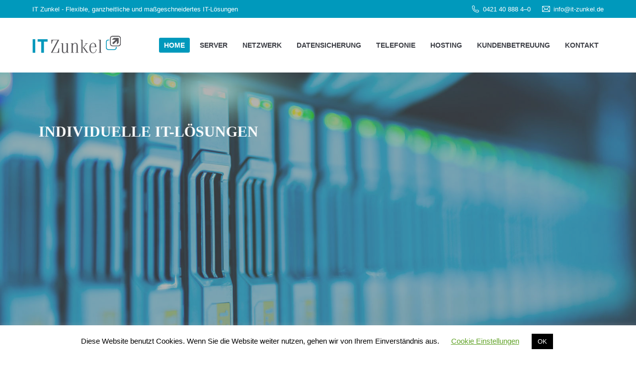

--- FILE ---
content_type: text/html; charset=UTF-8
request_url: https://www.it-zunkel.de/
body_size: 26606
content:
<!DOCTYPE html>
<!--[if !(IE 6) | !(IE 7) | !(IE 8)  ]><!-->
<html lang="de" class="no-js">
<!--<![endif]-->
<head>
	<meta charset="UTF-8" />
		<meta name="viewport" content="width=device-width, initial-scale=1, maximum-scale=1, user-scalable=0">
		<meta name="theme-color" content="#0099bc"/>	<link rel="profile" href="https://gmpg.org/xfn/11" />
	        <script type="text/javascript">
            if (/Android|webOS|iPhone|iPad|iPod|BlackBerry|IEMobile|Opera Mini/i.test(navigator.userAgent)) {
                var originalAddEventListener = EventTarget.prototype.addEventListener,
                    oldWidth = window.innerWidth;

                EventTarget.prototype.addEventListener = function (eventName, eventHandler, useCapture) {
                    if (eventName === "resize") {
                        originalAddEventListener.call(this, eventName, function (event) {
                            if (oldWidth === window.innerWidth) {
                                return;
                            }
                            else if (oldWidth !== window.innerWidth) {
                                oldWidth = window.innerWidth;
                            }
                            if (eventHandler.handleEvent) {
                                eventHandler.handleEvent.call(this, event);
                            }
                            else {
                                eventHandler.call(this, event);
                            };
                        }, useCapture);
                    }
                    else {
                        originalAddEventListener.call(this, eventName, eventHandler, useCapture);
                    };
                };
            };
        </script>
		<title>IT Zunkel GmbH &amp; Co. KG &#8211; Flexible, ganzheitliche und maßgeschneiderte IT-Lösungen</title>
<meta name='robots' content='max-image-preview:large' />
<link rel="alternate" type="application/rss+xml" title="IT Zunkel GmbH &amp; Co. KG &raquo; Feed" href="https://www.it-zunkel.de/feed/" />
<link rel="alternate" type="application/rss+xml" title="IT Zunkel GmbH &amp; Co. KG &raquo; Kommentar-Feed" href="https://www.it-zunkel.de/comments/feed/" />
<link rel="alternate" title="oEmbed (JSON)" type="application/json+oembed" href="https://www.it-zunkel.de/wp-json/oembed/1.0/embed?url=https%3A%2F%2Fwww.it-zunkel.de%2F" />
<link rel="alternate" title="oEmbed (XML)" type="text/xml+oembed" href="https://www.it-zunkel.de/wp-json/oembed/1.0/embed?url=https%3A%2F%2Fwww.it-zunkel.de%2F&#038;format=xml" />
<style id='wp-img-auto-sizes-contain-inline-css' type='text/css'>
img:is([sizes=auto i],[sizes^="auto," i]){contain-intrinsic-size:3000px 1500px}
/*# sourceURL=wp-img-auto-sizes-contain-inline-css */
</style>
<style id='wp-emoji-styles-inline-css' type='text/css'>

	img.wp-smiley, img.emoji {
		display: inline !important;
		border: none !important;
		box-shadow: none !important;
		height: 1em !important;
		width: 1em !important;
		margin: 0 0.07em !important;
		vertical-align: -0.1em !important;
		background: none !important;
		padding: 0 !important;
	}
/*# sourceURL=wp-emoji-styles-inline-css */
</style>
<style id='wp-block-library-inline-css' type='text/css'>
:root{--wp-block-synced-color:#7a00df;--wp-block-synced-color--rgb:122,0,223;--wp-bound-block-color:var(--wp-block-synced-color);--wp-editor-canvas-background:#ddd;--wp-admin-theme-color:#007cba;--wp-admin-theme-color--rgb:0,124,186;--wp-admin-theme-color-darker-10:#006ba1;--wp-admin-theme-color-darker-10--rgb:0,107,160.5;--wp-admin-theme-color-darker-20:#005a87;--wp-admin-theme-color-darker-20--rgb:0,90,135;--wp-admin-border-width-focus:2px}@media (min-resolution:192dpi){:root{--wp-admin-border-width-focus:1.5px}}.wp-element-button{cursor:pointer}:root .has-very-light-gray-background-color{background-color:#eee}:root .has-very-dark-gray-background-color{background-color:#313131}:root .has-very-light-gray-color{color:#eee}:root .has-very-dark-gray-color{color:#313131}:root .has-vivid-green-cyan-to-vivid-cyan-blue-gradient-background{background:linear-gradient(135deg,#00d084,#0693e3)}:root .has-purple-crush-gradient-background{background:linear-gradient(135deg,#34e2e4,#4721fb 50%,#ab1dfe)}:root .has-hazy-dawn-gradient-background{background:linear-gradient(135deg,#faaca8,#dad0ec)}:root .has-subdued-olive-gradient-background{background:linear-gradient(135deg,#fafae1,#67a671)}:root .has-atomic-cream-gradient-background{background:linear-gradient(135deg,#fdd79a,#004a59)}:root .has-nightshade-gradient-background{background:linear-gradient(135deg,#330968,#31cdcf)}:root .has-midnight-gradient-background{background:linear-gradient(135deg,#020381,#2874fc)}:root{--wp--preset--font-size--normal:16px;--wp--preset--font-size--huge:42px}.has-regular-font-size{font-size:1em}.has-larger-font-size{font-size:2.625em}.has-normal-font-size{font-size:var(--wp--preset--font-size--normal)}.has-huge-font-size{font-size:var(--wp--preset--font-size--huge)}.has-text-align-center{text-align:center}.has-text-align-left{text-align:left}.has-text-align-right{text-align:right}.has-fit-text{white-space:nowrap!important}#end-resizable-editor-section{display:none}.aligncenter{clear:both}.items-justified-left{justify-content:flex-start}.items-justified-center{justify-content:center}.items-justified-right{justify-content:flex-end}.items-justified-space-between{justify-content:space-between}.screen-reader-text{border:0;clip-path:inset(50%);height:1px;margin:-1px;overflow:hidden;padding:0;position:absolute;width:1px;word-wrap:normal!important}.screen-reader-text:focus{background-color:#ddd;clip-path:none;color:#444;display:block;font-size:1em;height:auto;left:5px;line-height:normal;padding:15px 23px 14px;text-decoration:none;top:5px;width:auto;z-index:100000}html :where(.has-border-color){border-style:solid}html :where([style*=border-top-color]){border-top-style:solid}html :where([style*=border-right-color]){border-right-style:solid}html :where([style*=border-bottom-color]){border-bottom-style:solid}html :where([style*=border-left-color]){border-left-style:solid}html :where([style*=border-width]){border-style:solid}html :where([style*=border-top-width]){border-top-style:solid}html :where([style*=border-right-width]){border-right-style:solid}html :where([style*=border-bottom-width]){border-bottom-style:solid}html :where([style*=border-left-width]){border-left-style:solid}html :where(img[class*=wp-image-]){height:auto;max-width:100%}:where(figure){margin:0 0 1em}html :where(.is-position-sticky){--wp-admin--admin-bar--position-offset:var(--wp-admin--admin-bar--height,0px)}@media screen and (max-width:600px){html :where(.is-position-sticky){--wp-admin--admin-bar--position-offset:0px}}

/*# sourceURL=wp-block-library-inline-css */
</style><style id='global-styles-inline-css' type='text/css'>
:root{--wp--preset--aspect-ratio--square: 1;--wp--preset--aspect-ratio--4-3: 4/3;--wp--preset--aspect-ratio--3-4: 3/4;--wp--preset--aspect-ratio--3-2: 3/2;--wp--preset--aspect-ratio--2-3: 2/3;--wp--preset--aspect-ratio--16-9: 16/9;--wp--preset--aspect-ratio--9-16: 9/16;--wp--preset--color--black: #000000;--wp--preset--color--cyan-bluish-gray: #abb8c3;--wp--preset--color--white: #FFF;--wp--preset--color--pale-pink: #f78da7;--wp--preset--color--vivid-red: #cf2e2e;--wp--preset--color--luminous-vivid-orange: #ff6900;--wp--preset--color--luminous-vivid-amber: #fcb900;--wp--preset--color--light-green-cyan: #7bdcb5;--wp--preset--color--vivid-green-cyan: #00d084;--wp--preset--color--pale-cyan-blue: #8ed1fc;--wp--preset--color--vivid-cyan-blue: #0693e3;--wp--preset--color--vivid-purple: #9b51e0;--wp--preset--color--accent: #0099bc;--wp--preset--color--dark-gray: #111;--wp--preset--color--light-gray: #767676;--wp--preset--gradient--vivid-cyan-blue-to-vivid-purple: linear-gradient(135deg,rgb(6,147,227) 0%,rgb(155,81,224) 100%);--wp--preset--gradient--light-green-cyan-to-vivid-green-cyan: linear-gradient(135deg,rgb(122,220,180) 0%,rgb(0,208,130) 100%);--wp--preset--gradient--luminous-vivid-amber-to-luminous-vivid-orange: linear-gradient(135deg,rgb(252,185,0) 0%,rgb(255,105,0) 100%);--wp--preset--gradient--luminous-vivid-orange-to-vivid-red: linear-gradient(135deg,rgb(255,105,0) 0%,rgb(207,46,46) 100%);--wp--preset--gradient--very-light-gray-to-cyan-bluish-gray: linear-gradient(135deg,rgb(238,238,238) 0%,rgb(169,184,195) 100%);--wp--preset--gradient--cool-to-warm-spectrum: linear-gradient(135deg,rgb(74,234,220) 0%,rgb(151,120,209) 20%,rgb(207,42,186) 40%,rgb(238,44,130) 60%,rgb(251,105,98) 80%,rgb(254,248,76) 100%);--wp--preset--gradient--blush-light-purple: linear-gradient(135deg,rgb(255,206,236) 0%,rgb(152,150,240) 100%);--wp--preset--gradient--blush-bordeaux: linear-gradient(135deg,rgb(254,205,165) 0%,rgb(254,45,45) 50%,rgb(107,0,62) 100%);--wp--preset--gradient--luminous-dusk: linear-gradient(135deg,rgb(255,203,112) 0%,rgb(199,81,192) 50%,rgb(65,88,208) 100%);--wp--preset--gradient--pale-ocean: linear-gradient(135deg,rgb(255,245,203) 0%,rgb(182,227,212) 50%,rgb(51,167,181) 100%);--wp--preset--gradient--electric-grass: linear-gradient(135deg,rgb(202,248,128) 0%,rgb(113,206,126) 100%);--wp--preset--gradient--midnight: linear-gradient(135deg,rgb(2,3,129) 0%,rgb(40,116,252) 100%);--wp--preset--font-size--small: 13px;--wp--preset--font-size--medium: 20px;--wp--preset--font-size--large: 36px;--wp--preset--font-size--x-large: 42px;--wp--preset--spacing--20: 0.44rem;--wp--preset--spacing--30: 0.67rem;--wp--preset--spacing--40: 1rem;--wp--preset--spacing--50: 1.5rem;--wp--preset--spacing--60: 2.25rem;--wp--preset--spacing--70: 3.38rem;--wp--preset--spacing--80: 5.06rem;--wp--preset--shadow--natural: 6px 6px 9px rgba(0, 0, 0, 0.2);--wp--preset--shadow--deep: 12px 12px 50px rgba(0, 0, 0, 0.4);--wp--preset--shadow--sharp: 6px 6px 0px rgba(0, 0, 0, 0.2);--wp--preset--shadow--outlined: 6px 6px 0px -3px rgb(255, 255, 255), 6px 6px rgb(0, 0, 0);--wp--preset--shadow--crisp: 6px 6px 0px rgb(0, 0, 0);}:where(.is-layout-flex){gap: 0.5em;}:where(.is-layout-grid){gap: 0.5em;}body .is-layout-flex{display: flex;}.is-layout-flex{flex-wrap: wrap;align-items: center;}.is-layout-flex > :is(*, div){margin: 0;}body .is-layout-grid{display: grid;}.is-layout-grid > :is(*, div){margin: 0;}:where(.wp-block-columns.is-layout-flex){gap: 2em;}:where(.wp-block-columns.is-layout-grid){gap: 2em;}:where(.wp-block-post-template.is-layout-flex){gap: 1.25em;}:where(.wp-block-post-template.is-layout-grid){gap: 1.25em;}.has-black-color{color: var(--wp--preset--color--black) !important;}.has-cyan-bluish-gray-color{color: var(--wp--preset--color--cyan-bluish-gray) !important;}.has-white-color{color: var(--wp--preset--color--white) !important;}.has-pale-pink-color{color: var(--wp--preset--color--pale-pink) !important;}.has-vivid-red-color{color: var(--wp--preset--color--vivid-red) !important;}.has-luminous-vivid-orange-color{color: var(--wp--preset--color--luminous-vivid-orange) !important;}.has-luminous-vivid-amber-color{color: var(--wp--preset--color--luminous-vivid-amber) !important;}.has-light-green-cyan-color{color: var(--wp--preset--color--light-green-cyan) !important;}.has-vivid-green-cyan-color{color: var(--wp--preset--color--vivid-green-cyan) !important;}.has-pale-cyan-blue-color{color: var(--wp--preset--color--pale-cyan-blue) !important;}.has-vivid-cyan-blue-color{color: var(--wp--preset--color--vivid-cyan-blue) !important;}.has-vivid-purple-color{color: var(--wp--preset--color--vivid-purple) !important;}.has-black-background-color{background-color: var(--wp--preset--color--black) !important;}.has-cyan-bluish-gray-background-color{background-color: var(--wp--preset--color--cyan-bluish-gray) !important;}.has-white-background-color{background-color: var(--wp--preset--color--white) !important;}.has-pale-pink-background-color{background-color: var(--wp--preset--color--pale-pink) !important;}.has-vivid-red-background-color{background-color: var(--wp--preset--color--vivid-red) !important;}.has-luminous-vivid-orange-background-color{background-color: var(--wp--preset--color--luminous-vivid-orange) !important;}.has-luminous-vivid-amber-background-color{background-color: var(--wp--preset--color--luminous-vivid-amber) !important;}.has-light-green-cyan-background-color{background-color: var(--wp--preset--color--light-green-cyan) !important;}.has-vivid-green-cyan-background-color{background-color: var(--wp--preset--color--vivid-green-cyan) !important;}.has-pale-cyan-blue-background-color{background-color: var(--wp--preset--color--pale-cyan-blue) !important;}.has-vivid-cyan-blue-background-color{background-color: var(--wp--preset--color--vivid-cyan-blue) !important;}.has-vivid-purple-background-color{background-color: var(--wp--preset--color--vivid-purple) !important;}.has-black-border-color{border-color: var(--wp--preset--color--black) !important;}.has-cyan-bluish-gray-border-color{border-color: var(--wp--preset--color--cyan-bluish-gray) !important;}.has-white-border-color{border-color: var(--wp--preset--color--white) !important;}.has-pale-pink-border-color{border-color: var(--wp--preset--color--pale-pink) !important;}.has-vivid-red-border-color{border-color: var(--wp--preset--color--vivid-red) !important;}.has-luminous-vivid-orange-border-color{border-color: var(--wp--preset--color--luminous-vivid-orange) !important;}.has-luminous-vivid-amber-border-color{border-color: var(--wp--preset--color--luminous-vivid-amber) !important;}.has-light-green-cyan-border-color{border-color: var(--wp--preset--color--light-green-cyan) !important;}.has-vivid-green-cyan-border-color{border-color: var(--wp--preset--color--vivid-green-cyan) !important;}.has-pale-cyan-blue-border-color{border-color: var(--wp--preset--color--pale-cyan-blue) !important;}.has-vivid-cyan-blue-border-color{border-color: var(--wp--preset--color--vivid-cyan-blue) !important;}.has-vivid-purple-border-color{border-color: var(--wp--preset--color--vivid-purple) !important;}.has-vivid-cyan-blue-to-vivid-purple-gradient-background{background: var(--wp--preset--gradient--vivid-cyan-blue-to-vivid-purple) !important;}.has-light-green-cyan-to-vivid-green-cyan-gradient-background{background: var(--wp--preset--gradient--light-green-cyan-to-vivid-green-cyan) !important;}.has-luminous-vivid-amber-to-luminous-vivid-orange-gradient-background{background: var(--wp--preset--gradient--luminous-vivid-amber-to-luminous-vivid-orange) !important;}.has-luminous-vivid-orange-to-vivid-red-gradient-background{background: var(--wp--preset--gradient--luminous-vivid-orange-to-vivid-red) !important;}.has-very-light-gray-to-cyan-bluish-gray-gradient-background{background: var(--wp--preset--gradient--very-light-gray-to-cyan-bluish-gray) !important;}.has-cool-to-warm-spectrum-gradient-background{background: var(--wp--preset--gradient--cool-to-warm-spectrum) !important;}.has-blush-light-purple-gradient-background{background: var(--wp--preset--gradient--blush-light-purple) !important;}.has-blush-bordeaux-gradient-background{background: var(--wp--preset--gradient--blush-bordeaux) !important;}.has-luminous-dusk-gradient-background{background: var(--wp--preset--gradient--luminous-dusk) !important;}.has-pale-ocean-gradient-background{background: var(--wp--preset--gradient--pale-ocean) !important;}.has-electric-grass-gradient-background{background: var(--wp--preset--gradient--electric-grass) !important;}.has-midnight-gradient-background{background: var(--wp--preset--gradient--midnight) !important;}.has-small-font-size{font-size: var(--wp--preset--font-size--small) !important;}.has-medium-font-size{font-size: var(--wp--preset--font-size--medium) !important;}.has-large-font-size{font-size: var(--wp--preset--font-size--large) !important;}.has-x-large-font-size{font-size: var(--wp--preset--font-size--x-large) !important;}
/*# sourceURL=global-styles-inline-css */
</style>

<style id='classic-theme-styles-inline-css' type='text/css'>
/*! This file is auto-generated */
.wp-block-button__link{color:#fff;background-color:#32373c;border-radius:9999px;box-shadow:none;text-decoration:none;padding:calc(.667em + 2px) calc(1.333em + 2px);font-size:1.125em}.wp-block-file__button{background:#32373c;color:#fff;text-decoration:none}
/*# sourceURL=/wp-includes/css/classic-themes.min.css */
</style>
<link rel='stylesheet' id='contact-form-7-css' href='https://www.it-zunkel.de/wp-content/plugins/contact-form-7/includes/css/styles.css?ver=6.1.4' type='text/css' media='all' />
<link rel='stylesheet' id='cookie-law-info-css' href='https://www.it-zunkel.de/wp-content/plugins/cookie-law-info/legacy/public/css/cookie-law-info-public.css?ver=3.3.9.1' type='text/css' media='all' />
<link rel='stylesheet' id='cookie-law-info-gdpr-css' href='https://www.it-zunkel.de/wp-content/plugins/cookie-law-info/legacy/public/css/cookie-law-info-gdpr.css?ver=3.3.9.1' type='text/css' media='all' />
<link rel='stylesheet' id='rs-plugin-settings-css' href='https://www.it-zunkel.de/wp-content/plugins/revslider/public/assets/css/rs6.css?ver=6.4.11' type='text/css' media='all' />
<style id='rs-plugin-settings-inline-css' type='text/css'>
#rs-demo-id {}
/*# sourceURL=rs-plugin-settings-inline-css */
</style>
<link rel='stylesheet' id='style-css' href='https://www.it-zunkel.de/wp-content/themes/dt-the7-child/style.css?ver=6.9' type='text/css' media='all' />
<link rel='stylesheet' id='the7-icomoon-free-social-contact-16x16-css' href='https://www.it-zunkel.de/wp-content/uploads/smile_fonts/icomoon-free-social-contact-16x16/icomoon-free-social-contact-16x16.css?ver=6.9' type='text/css' media='all' />
<link rel='stylesheet' id='the7-icomoon-elegent-line-icons-32x32-css' href='https://www.it-zunkel.de/wp-content/uploads/smile_fonts/icomoon-elegent-line-icons-32x32/icomoon-elegent-line-icons-32x32.css?ver=6.9' type='text/css' media='all' />
<link rel='stylesheet' id='js_composer_front-css' href='//www.it-zunkel.de/wp-content/uploads/js_composer/js_composer_front_custom.css?ver=6.6.0.1' type='text/css' media='all' />
<link rel='stylesheet' id='dt-main-css' href='https://www.it-zunkel.de/wp-content/themes/dt-the7/css/main.min.css?ver=9.13.0.1' type='text/css' media='all' />
<style id='dt-main-inline-css' type='text/css'>
body #load {
  display: block;
  height: 100%;
  overflow: hidden;
  position: fixed;
  width: 100%;
  z-index: 9901;
  opacity: 1;
  visibility: visible;
  transition: all .35s ease-out;
}
.load-wrap {
  width: 100%;
  height: 100%;
  background-position: center center;
  background-repeat: no-repeat;
  text-align: center;
}
.load-wrap > svg {
  position: absolute;
  top: 50%;
  left: 50%;
  transform: translate(-50%,-50%);
}
#load {
  background-color: #ffffff;
}
.uil-default rect:not(.bk) {
  fill: rgba(1,196,183,0.25);
}
.uil-ring > path {
  fill: rgba(1,196,183,0.25);
}
.ring-loader .circle {
  fill: rgba(1,196,183,0.25);
}
.ring-loader .moving-circle {
  fill: #01c4b7;
}
.uil-hourglass .glass {
  stroke: #01c4b7;
}
.uil-hourglass .sand {
  fill: rgba(1,196,183,0.25);
}
.spinner-loader .load-wrap {
  background-image: url("data:image/svg+xml,%3Csvg width='75px' height='75px' xmlns='http://www.w3.org/2000/svg' viewBox='0 0 100 100' preserveAspectRatio='xMidYMid' class='uil-default'%3E%3Crect x='0' y='0' width='100' height='100' fill='none' class='bk'%3E%3C/rect%3E%3Crect  x='46.5' y='40' width='7' height='20' rx='5' ry='5' fill='rgba%281%2C196%2C183%2C0.25%29' transform='rotate(0 50 50) translate(0 -30)'%3E  %3Canimate attributeName='opacity' from='1' to='0' dur='1s' begin='0s' repeatCount='indefinite'/%3E%3C/rect%3E%3Crect  x='46.5' y='40' width='7' height='20' rx='5' ry='5' fill='rgba%281%2C196%2C183%2C0.25%29' transform='rotate(30 50 50) translate(0 -30)'%3E  %3Canimate attributeName='opacity' from='1' to='0' dur='1s' begin='0.08333333333333333s' repeatCount='indefinite'/%3E%3C/rect%3E%3Crect  x='46.5' y='40' width='7' height='20' rx='5' ry='5' fill='rgba%281%2C196%2C183%2C0.25%29' transform='rotate(60 50 50) translate(0 -30)'%3E  %3Canimate attributeName='opacity' from='1' to='0' dur='1s' begin='0.16666666666666666s' repeatCount='indefinite'/%3E%3C/rect%3E%3Crect  x='46.5' y='40' width='7' height='20' rx='5' ry='5' fill='rgba%281%2C196%2C183%2C0.25%29' transform='rotate(90 50 50) translate(0 -30)'%3E  %3Canimate attributeName='opacity' from='1' to='0' dur='1s' begin='0.25s' repeatCount='indefinite'/%3E%3C/rect%3E%3Crect  x='46.5' y='40' width='7' height='20' rx='5' ry='5' fill='rgba%281%2C196%2C183%2C0.25%29' transform='rotate(120 50 50) translate(0 -30)'%3E  %3Canimate attributeName='opacity' from='1' to='0' dur='1s' begin='0.3333333333333333s' repeatCount='indefinite'/%3E%3C/rect%3E%3Crect  x='46.5' y='40' width='7' height='20' rx='5' ry='5' fill='rgba%281%2C196%2C183%2C0.25%29' transform='rotate(150 50 50) translate(0 -30)'%3E  %3Canimate attributeName='opacity' from='1' to='0' dur='1s' begin='0.4166666666666667s' repeatCount='indefinite'/%3E%3C/rect%3E%3Crect  x='46.5' y='40' width='7' height='20' rx='5' ry='5' fill='rgba%281%2C196%2C183%2C0.25%29' transform='rotate(180 50 50) translate(0 -30)'%3E  %3Canimate attributeName='opacity' from='1' to='0' dur='1s' begin='0.5s' repeatCount='indefinite'/%3E%3C/rect%3E%3Crect  x='46.5' y='40' width='7' height='20' rx='5' ry='5' fill='rgba%281%2C196%2C183%2C0.25%29' transform='rotate(210 50 50) translate(0 -30)'%3E  %3Canimate attributeName='opacity' from='1' to='0' dur='1s' begin='0.5833333333333334s' repeatCount='indefinite'/%3E%3C/rect%3E%3Crect  x='46.5' y='40' width='7' height='20' rx='5' ry='5' fill='rgba%281%2C196%2C183%2C0.25%29' transform='rotate(240 50 50) translate(0 -30)'%3E  %3Canimate attributeName='opacity' from='1' to='0' dur='1s' begin='0.6666666666666666s' repeatCount='indefinite'/%3E%3C/rect%3E%3Crect  x='46.5' y='40' width='7' height='20' rx='5' ry='5' fill='rgba%281%2C196%2C183%2C0.25%29' transform='rotate(270 50 50) translate(0 -30)'%3E  %3Canimate attributeName='opacity' from='1' to='0' dur='1s' begin='0.75s' repeatCount='indefinite'/%3E%3C/rect%3E%3Crect  x='46.5' y='40' width='7' height='20' rx='5' ry='5' fill='rgba%281%2C196%2C183%2C0.25%29' transform='rotate(300 50 50) translate(0 -30)'%3E  %3Canimate attributeName='opacity' from='1' to='0' dur='1s' begin='0.8333333333333334s' repeatCount='indefinite'/%3E%3C/rect%3E%3Crect  x='46.5' y='40' width='7' height='20' rx='5' ry='5' fill='rgba%281%2C196%2C183%2C0.25%29' transform='rotate(330 50 50) translate(0 -30)'%3E  %3Canimate attributeName='opacity' from='1' to='0' dur='1s' begin='0.9166666666666666s' repeatCount='indefinite'/%3E%3C/rect%3E%3C/svg%3E");
}
.ring-loader .load-wrap {
  background-image: url("data:image/svg+xml,%3Csvg xmlns='http://www.w3.org/2000/svg' viewBox='0 0 32 32' width='72' height='72' fill='rgba%281%2C196%2C183%2C0.25%29'%3E   %3Cpath opacity='.25' d='M16 0 A16 16 0 0 0 16 32 A16 16 0 0 0 16 0 M16 4 A12 12 0 0 1 16 28 A12 12 0 0 1 16 4'/%3E   %3Cpath d='M16 0 A16 16 0 0 1 32 16 L28 16 A12 12 0 0 0 16 4z'%3E     %3CanimateTransform attributeName='transform' type='rotate' from='0 16 16' to='360 16 16' dur='0.8s' repeatCount='indefinite' /%3E   %3C/path%3E %3C/svg%3E");
}
.hourglass-loader .load-wrap {
  background-image: url("data:image/svg+xml,%3Csvg xmlns='http://www.w3.org/2000/svg' viewBox='0 0 32 32' width='72' height='72' fill='rgba%281%2C196%2C183%2C0.25%29'%3E   %3Cpath transform='translate(2)' d='M0 12 V20 H4 V12z'%3E      %3Canimate attributeName='d' values='M0 12 V20 H4 V12z; M0 4 V28 H4 V4z; M0 12 V20 H4 V12z; M0 12 V20 H4 V12z' dur='1.2s' repeatCount='indefinite' begin='0' keytimes='0;.2;.5;1' keySplines='0.2 0.2 0.4 0.8;0.2 0.6 0.4 0.8;0.2 0.8 0.4 0.8' calcMode='spline'  /%3E   %3C/path%3E   %3Cpath transform='translate(8)' d='M0 12 V20 H4 V12z'%3E     %3Canimate attributeName='d' values='M0 12 V20 H4 V12z; M0 4 V28 H4 V4z; M0 12 V20 H4 V12z; M0 12 V20 H4 V12z' dur='1.2s' repeatCount='indefinite' begin='0.2' keytimes='0;.2;.5;1' keySplines='0.2 0.2 0.4 0.8;0.2 0.6 0.4 0.8;0.2 0.8 0.4 0.8' calcMode='spline'  /%3E   %3C/path%3E   %3Cpath transform='translate(14)' d='M0 12 V20 H4 V12z'%3E     %3Canimate attributeName='d' values='M0 12 V20 H4 V12z; M0 4 V28 H4 V4z; M0 12 V20 H4 V12z; M0 12 V20 H4 V12z' dur='1.2s' repeatCount='indefinite' begin='0.4' keytimes='0;.2;.5;1' keySplines='0.2 0.2 0.4 0.8;0.2 0.6 0.4 0.8;0.2 0.8 0.4 0.8' calcMode='spline' /%3E   %3C/path%3E   %3Cpath transform='translate(20)' d='M0 12 V20 H4 V12z'%3E     %3Canimate attributeName='d' values='M0 12 V20 H4 V12z; M0 4 V28 H4 V4z; M0 12 V20 H4 V12z; M0 12 V20 H4 V12z' dur='1.2s' repeatCount='indefinite' begin='0.6' keytimes='0;.2;.5;1' keySplines='0.2 0.2 0.4 0.8;0.2 0.6 0.4 0.8;0.2 0.8 0.4 0.8' calcMode='spline' /%3E   %3C/path%3E   %3Cpath transform='translate(26)' d='M0 12 V20 H4 V12z'%3E     %3Canimate attributeName='d' values='M0 12 V20 H4 V12z; M0 4 V28 H4 V4z; M0 12 V20 H4 V12z; M0 12 V20 H4 V12z' dur='1.2s' repeatCount='indefinite' begin='0.8' keytimes='0;.2;.5;1' keySplines='0.2 0.2 0.4 0.8;0.2 0.6 0.4 0.8;0.2 0.8 0.4 0.8' calcMode='spline' /%3E   %3C/path%3E %3C/svg%3E");
}

/*# sourceURL=dt-main-inline-css */
</style>
<link rel='stylesheet' id='the7-font-css' href='https://www.it-zunkel.de/wp-content/themes/dt-the7/fonts/icomoon-the7-font/icomoon-the7-font.min.css?ver=9.13.0.1' type='text/css' media='all' />
<link rel='stylesheet' id='the7-awesome-fonts-css' href='https://www.it-zunkel.de/wp-content/themes/dt-the7/fonts/FontAwesome/css/all.min.css?ver=9.13.0.1' type='text/css' media='all' />
<link rel='stylesheet' id='the7-awesome-fonts-back-css' href='https://www.it-zunkel.de/wp-content/themes/dt-the7/fonts/FontAwesome/back-compat.min.css?ver=9.13.0.1' type='text/css' media='all' />
<link rel='stylesheet' id='the7-custom-scrollbar-css' href='https://www.it-zunkel.de/wp-content/themes/dt-the7/lib/custom-scrollbar/custom-scrollbar.min.css?ver=9.13.0.1' type='text/css' media='all' />
<link rel='stylesheet' id='the7-wpbakery-css' href='https://www.it-zunkel.de/wp-content/themes/dt-the7/css/wpbakery.min.css?ver=9.13.0.1' type='text/css' media='all' />
<link rel='stylesheet' id='the7-core-css' href='https://www.it-zunkel.de/wp-content/plugins/dt-the7-core/assets/css/post-type.min.css?ver=2.5.7' type='text/css' media='all' />
<link rel='stylesheet' id='the7-css-vars-css' href='https://www.it-zunkel.de/wp-content/uploads/the7-css/css-vars.css?ver=5ff28d8e3314' type='text/css' media='all' />
<link rel='stylesheet' id='dt-custom-css' href='https://www.it-zunkel.de/wp-content/uploads/the7-css/custom.css?ver=5ff28d8e3314' type='text/css' media='all' />
<link rel='stylesheet' id='dt-media-css' href='https://www.it-zunkel.de/wp-content/uploads/the7-css/media.css?ver=5ff28d8e3314' type='text/css' media='all' />
<link rel='stylesheet' id='the7-mega-menu-css' href='https://www.it-zunkel.de/wp-content/uploads/the7-css/mega-menu.css?ver=5ff28d8e3314' type='text/css' media='all' />
<link rel='stylesheet' id='the7-elements-albums-portfolio-css' href='https://www.it-zunkel.de/wp-content/uploads/the7-css/the7-elements-albums-portfolio.css?ver=5ff28d8e3314' type='text/css' media='all' />
<link rel='stylesheet' id='the7-elements-css' href='https://www.it-zunkel.de/wp-content/uploads/the7-css/post-type-dynamic.css?ver=5ff28d8e3314' type='text/css' media='all' />
<link rel='stylesheet' id='ultimate-style-css' href='https://www.it-zunkel.de/wp-content/plugins/Ultimate_VC_Addons/assets/min-css/style.min.css?ver=3.19.9' type='text/css' media='all' />
<link rel='stylesheet' id='ultimate-animate-css' href='https://www.it-zunkel.de/wp-content/plugins/Ultimate_VC_Addons/assets/min-css/animate.min.css?ver=3.19.9' type='text/css' media='all' />
<link rel='stylesheet' id='ultimate-tooltip-css' href='https://www.it-zunkel.de/wp-content/plugins/Ultimate_VC_Addons/assets/min-css/tooltip.min.css?ver=3.19.9' type='text/css' media='all' />
<link rel='stylesheet' id='ultimate-headings-style-css' href='https://www.it-zunkel.de/wp-content/plugins/Ultimate_VC_Addons/assets/min-css/headings.min.css?ver=3.19.9' type='text/css' media='all' />
<link rel='stylesheet' id='info-box-style-css' href='https://www.it-zunkel.de/wp-content/plugins/Ultimate_VC_Addons/assets/min-css/info-box.min.css?ver=3.19.9' type='text/css' media='all' />
<script type="text/javascript" src="https://www.it-zunkel.de/wp-includes/js/jquery/jquery.min.js?ver=3.7.1" id="jquery-core-js"></script>
<script type="text/javascript" src="https://www.it-zunkel.de/wp-includes/js/jquery/jquery-migrate.min.js?ver=3.4.1" id="jquery-migrate-js"></script>
<script type="text/javascript" id="cookie-law-info-js-extra">
/* <![CDATA[ */
var Cli_Data = {"nn_cookie_ids":[],"cookielist":[],"non_necessary_cookies":[],"ccpaEnabled":"","ccpaRegionBased":"","ccpaBarEnabled":"","strictlyEnabled":["necessary","obligatoire"],"ccpaType":"gdpr","js_blocking":"","custom_integration":"","triggerDomRefresh":"","secure_cookies":""};
var cli_cookiebar_settings = {"animate_speed_hide":"500","animate_speed_show":"500","background":"#FFF","border":"#b1a6a6c2","border_on":"","button_1_button_colour":"#000","button_1_button_hover":"#000000","button_1_link_colour":"#fff","button_1_as_button":"1","button_1_new_win":"","button_2_button_colour":"#333","button_2_button_hover":"#292929","button_2_link_colour":"#444","button_2_as_button":"","button_2_hidebar":"","button_3_button_colour":"#000","button_3_button_hover":"#000000","button_3_link_colour":"#fff","button_3_as_button":"1","button_3_new_win":"","button_4_button_colour":"#000","button_4_button_hover":"#000000","button_4_link_colour":"#62a329","button_4_as_button":"","button_7_button_colour":"#61a229","button_7_button_hover":"#4e8221","button_7_link_colour":"#fff","button_7_as_button":"1","button_7_new_win":"","font_family":"inherit","header_fix":"","notify_animate_hide":"1","notify_animate_show":"","notify_div_id":"#cookie-law-info-bar","notify_position_horizontal":"right","notify_position_vertical":"bottom","scroll_close":"","scroll_close_reload":"","accept_close_reload":"","reject_close_reload":"","showagain_tab":"","showagain_background":"#fff","showagain_border":"#000","showagain_div_id":"#cookie-law-info-again","showagain_x_position":"100px","text":"#000","show_once_yn":"","show_once":"10000","logging_on":"","as_popup":"","popup_overlay":"1","bar_heading_text":"","cookie_bar_as":"banner","popup_showagain_position":"bottom-right","widget_position":"left"};
var log_object = {"ajax_url":"https://www.it-zunkel.de/wp-admin/admin-ajax.php"};
//# sourceURL=cookie-law-info-js-extra
/* ]]> */
</script>
<script type="text/javascript" src="https://www.it-zunkel.de/wp-content/plugins/cookie-law-info/legacy/public/js/cookie-law-info-public.js?ver=3.3.9.1" id="cookie-law-info-js"></script>
<script type="text/javascript" src="https://www.it-zunkel.de/wp-content/plugins/revslider/public/assets/js/rbtools.min.js?ver=6.4.8" id="tp-tools-js"></script>
<script type="text/javascript" src="https://www.it-zunkel.de/wp-content/plugins/revslider/public/assets/js/rs6.min.js?ver=6.4.11" id="revmin-js"></script>
<script type="text/javascript" id="dt-above-fold-js-extra">
/* <![CDATA[ */
var dtLocal = {"themeUrl":"https://www.it-zunkel.de/wp-content/themes/dt-the7","passText":"Um diesen gesch\u00fctzten Eintrag anzusehen, geben Sie bitte das Passwort ein:","moreButtonText":{"loading":"Lade...","loadMore":"Mehr laden"},"postID":"13","ajaxurl":"https://www.it-zunkel.de/wp-admin/admin-ajax.php","REST":{"baseUrl":"https://www.it-zunkel.de/wp-json/the7/v1","endpoints":{"sendMail":"/send-mail"}},"contactMessages":{"required":"One or more fields have an error. Please check and try again.","terms":"Please accept the privacy policy.","fillTheCaptchaError":"Please, fill the captcha."},"captchaSiteKey":"","ajaxNonce":"23514216b3","pageData":{"type":"page","template":"microsite","layout":null},"themeSettings":{"smoothScroll":"off","lazyLoading":false,"accentColor":{"mode":"solid","color":"#0099bc"},"desktopHeader":{"height":110},"ToggleCaptionEnabled":"disabled","ToggleCaption":"Navigation","floatingHeader":{"showAfter":160,"showMenu":true,"height":70,"logo":{"showLogo":true,"html":"\u003Cimg class=\" preload-me\" src=\"https://www.it-zunkel.de/wp-content/uploads/2020/04/IT-Zunkel-Logo.png\" srcset=\"https://www.it-zunkel.de/wp-content/uploads/2020/04/IT-Zunkel-Logo.png 180w, https://www.it-zunkel.de/wp-content/uploads/2020/04/IT-Zunkel-Retina-Logo.png 320w\" width=\"180\" height=\"39\"   sizes=\"180px\" alt=\"IT Zunkel GmbH &amp; Co. KG\" /\u003E","url":"https://www.it-zunkel.de/"}},"topLine":{"floatingTopLine":{"logo":{"showLogo":false,"html":""}}},"mobileHeader":{"firstSwitchPoint":1170,"secondSwitchPoint":778,"firstSwitchPointHeight":70,"secondSwitchPointHeight":70,"mobileToggleCaptionEnabled":"disabled","mobileToggleCaption":"Menu"},"stickyMobileHeaderFirstSwitch":{"logo":{"html":"\u003Cimg class=\" preload-me\" src=\"https://www.it-zunkel.de/wp-content/uploads/2020/04/IT-Zunkel-Logo.png\" srcset=\"https://www.it-zunkel.de/wp-content/uploads/2020/04/IT-Zunkel-Logo.png 180w, https://www.it-zunkel.de/wp-content/uploads/2020/04/IT-Zunkel-Retina-Logo.png 320w\" width=\"180\" height=\"39\"   sizes=\"180px\" alt=\"IT Zunkel GmbH &amp; Co. KG\" /\u003E"}},"stickyMobileHeaderSecondSwitch":{"logo":{"html":"\u003Cimg class=\" preload-me\" src=\"https://www.it-zunkel.de/wp-content/uploads/2020/04/IT-Zunkel-Logo.png\" srcset=\"https://www.it-zunkel.de/wp-content/uploads/2020/04/IT-Zunkel-Logo.png 180w, https://www.it-zunkel.de/wp-content/uploads/2020/04/IT-Zunkel-Retina-Logo.png 320w\" width=\"180\" height=\"39\"   sizes=\"180px\" alt=\"IT Zunkel GmbH &amp; Co. KG\" /\u003E"}},"content":{"textColor":"#72777d","headerColor":"#59585c"},"sidebar":{"switchPoint":992},"boxedWidth":"1280px","stripes":{"stripe1":{"textColor":"#72777d","headerColor":"#3c3e45"},"stripe2":{"textColor":"#ffffff","headerColor":"#ffffff"},"stripe3":{"textColor":"#ffffff","headerColor":"#ffffff"}}},"VCMobileScreenWidth":"768"};
var dtShare = {"shareButtonText":{"facebook":"Share on Facebook","twitter":"Tweet","pinterest":"Pin it","linkedin":"Share on Linkedin","whatsapp":"Share on Whatsapp"},"overlayOpacity":"85"};
//# sourceURL=dt-above-fold-js-extra
/* ]]> */
</script>
<script type="text/javascript" src="https://www.it-zunkel.de/wp-content/themes/dt-the7/js/above-the-fold.min.js?ver=9.13.0.1" id="dt-above-fold-js"></script>
<script type="text/javascript" src="https://www.it-zunkel.de/wp-content/plugins/Ultimate_VC_Addons/assets/min-js/ultimate-params.min.js?ver=3.19.9" id="ultimate-vc-params-js"></script>
<script type="text/javascript" src="https://www.it-zunkel.de/wp-content/plugins/Ultimate_VC_Addons/assets/min-js/custom.min.js?ver=3.19.9" id="ultimate-custom-js"></script>
<script type="text/javascript" src="https://www.it-zunkel.de/wp-content/plugins/Ultimate_VC_Addons/assets/min-js/jquery-appear.min.js?ver=3.19.9" id="ultimate-appear-js"></script>
<script type="text/javascript" src="https://www.it-zunkel.de/wp-content/plugins/Ultimate_VC_Addons/assets/min-js/headings.min.js?ver=3.19.9" id="ultimate-headings-script-js"></script>
<link rel="https://api.w.org/" href="https://www.it-zunkel.de/wp-json/" /><link rel="alternate" title="JSON" type="application/json" href="https://www.it-zunkel.de/wp-json/wp/v2/pages/13" /><link rel="EditURI" type="application/rsd+xml" title="RSD" href="https://www.it-zunkel.de/xmlrpc.php?rsd" />
<meta name="generator" content="WordPress 6.9" />
<link rel="canonical" href="https://www.it-zunkel.de/" />
<link rel='shortlink' href='https://www.it-zunkel.de/' />
<meta property="og:site_name" content="IT Zunkel GmbH &amp; Co. KG" />
<meta property="og:title" content="Home Page" />
<meta property="og:url" content="https://www.it-zunkel.de/" />
<meta property="og:type" content="website" />
<style type="text/css">.recentcomments a{display:inline !important;padding:0 !important;margin:0 !important;}</style><meta name="generator" content="Powered by WPBakery Page Builder - drag and drop page builder for WordPress."/>
<meta name="generator" content="Powered by Slider Revolution 6.4.11 - responsive, Mobile-Friendly Slider Plugin for WordPress with comfortable drag and drop interface." />
<script type="text/javascript" id="the7-loader-script">
document.addEventListener("DOMContentLoaded", function(event) { 
	var load = document.getElementById("load");
	if(!load.classList.contains('loader-removed')){
		var removeLoading = setTimeout(function() {
			load.className += " loader-removed";
		}, 300);
	}
});
</script>
		<script type="text/javascript">function setREVStartSize(e){
			//window.requestAnimationFrame(function() {				 
				window.RSIW = window.RSIW===undefined ? window.innerWidth : window.RSIW;	
				window.RSIH = window.RSIH===undefined ? window.innerHeight : window.RSIH;	
				try {								
					var pw = document.getElementById(e.c).parentNode.offsetWidth,
						newh;
					pw = pw===0 || isNaN(pw) ? window.RSIW : pw;
					e.tabw = e.tabw===undefined ? 0 : parseInt(e.tabw);
					e.thumbw = e.thumbw===undefined ? 0 : parseInt(e.thumbw);
					e.tabh = e.tabh===undefined ? 0 : parseInt(e.tabh);
					e.thumbh = e.thumbh===undefined ? 0 : parseInt(e.thumbh);
					e.tabhide = e.tabhide===undefined ? 0 : parseInt(e.tabhide);
					e.thumbhide = e.thumbhide===undefined ? 0 : parseInt(e.thumbhide);
					e.mh = e.mh===undefined || e.mh=="" || e.mh==="auto" ? 0 : parseInt(e.mh,0);		
					if(e.layout==="fullscreen" || e.l==="fullscreen") 						
						newh = Math.max(e.mh,window.RSIH);					
					else{					
						e.gw = Array.isArray(e.gw) ? e.gw : [e.gw];
						for (var i in e.rl) if (e.gw[i]===undefined || e.gw[i]===0) e.gw[i] = e.gw[i-1];					
						e.gh = e.el===undefined || e.el==="" || (Array.isArray(e.el) && e.el.length==0)? e.gh : e.el;
						e.gh = Array.isArray(e.gh) ? e.gh : [e.gh];
						for (var i in e.rl) if (e.gh[i]===undefined || e.gh[i]===0) e.gh[i] = e.gh[i-1];
											
						var nl = new Array(e.rl.length),
							ix = 0,						
							sl;					
						e.tabw = e.tabhide>=pw ? 0 : e.tabw;
						e.thumbw = e.thumbhide>=pw ? 0 : e.thumbw;
						e.tabh = e.tabhide>=pw ? 0 : e.tabh;
						e.thumbh = e.thumbhide>=pw ? 0 : e.thumbh;					
						for (var i in e.rl) nl[i] = e.rl[i]<window.RSIW ? 0 : e.rl[i];
						sl = nl[0];									
						for (var i in nl) if (sl>nl[i] && nl[i]>0) { sl = nl[i]; ix=i;}															
						var m = pw>(e.gw[ix]+e.tabw+e.thumbw) ? 1 : (pw-(e.tabw+e.thumbw)) / (e.gw[ix]);					
						newh =  (e.gh[ix] * m) + (e.tabh + e.thumbh);
					}				
					if(window.rs_init_css===undefined) window.rs_init_css = document.head.appendChild(document.createElement("style"));					
					document.getElementById(e.c).height = newh+"px";
					window.rs_init_css.innerHTML += "#"+e.c+"_wrapper { height: "+newh+"px }";				
				} catch(e){
					console.log("Failure at Presize of Slider:" + e)
				}					   
			//});
		  };</script>
<style type="text/css" data-type="vc_shortcodes-custom-css">.vc_custom_1586803512782{margin-right: -15px !important;margin-left: -15px !important;padding-top: 60px !important;padding-bottom: 75px !important;}.vc_custom_1586426198096{padding-top: 90px !important;padding-bottom: 80px !important;}.vc_custom_1586803337958{padding-top: 90px !important;padding-bottom: 120px !important;}.vc_custom_1586427526690{padding-top: 90px !important;padding-bottom: 80px !important;}.vc_custom_1586617861204{padding-top: 90px !important;padding-bottom: 80px !important;}.vc_custom_1586428100241{padding-top: 90px !important;padding-bottom: 80px !important;}.vc_custom_1586781654805{padding-top: 90px !important;padding-bottom: 80px !important;}.vc_custom_1586793981520{padding-top: 80px !important;padding-bottom: 90px !important;}.vc_custom_1586945655334{margin-bottom: 20px !important;}.vc_custom_1586945126012{margin-right: 0px !important;margin-left: 0px !important;}.vc_custom_1586945900679{padding-top: 10px !important;}.vc_custom_1586945949106{margin-bottom: 20px !important;}.vc_custom_1586617029400{margin-bottom: 20px !important;}.vc_custom_1586616846285{margin-top: 10px !important;}.vc_custom_1586891080812{margin-top: 10px !important;}.vc_custom_1586898195976{margin-top: 10px !important;}.vc_custom_1586946179776{margin-bottom: 40px !important;}.vc_custom_1586950273223{margin-bottom: 20px !important;}.vc_custom_1586946262906{margin-bottom: 20px !important;}.vc_custom_1586946279687{margin-bottom: 20px !important;}.vc_custom_1586792538510{padding-top: 15px !important;padding-right: 20px !important;padding-bottom: 40px !important;padding-left: 20px !important;background-color: rgba(245,249,250,0.6) !important;*background-color: rgb(245,249,250) !important;}.vc_custom_1586775541840{padding-top: 20px !important;}.vc_custom_1586775675520{padding-top: 20px !important;padding-left: 30px !important;}.vc_custom_1586774754642{padding-top: 20px !important;}</style><noscript><style> .wpb_animate_when_almost_visible { opacity: 1; }</style></noscript><style id='the7-custom-inline-css' type='text/css'>
#contact .custom-menu a:not(:hover) {
color: #9e9e9e;
}
</style>
<link rel='stylesheet' id='ult-background-style-css' href='https://www.it-zunkel.de/wp-content/plugins/Ultimate_VC_Addons/assets/min-css/background-style.min.css?ver=3.19.9' type='text/css' media='all' />
</head>
<body id="the7-body" class="home wp-singular page-template page-template-template-microsite page-template-template-microsite-php page page-id-13 wp-embed-responsive wp-theme-dt-the7 wp-child-theme-dt-the7-child the7-core-ver-2.5.7 one-page-row slideshow-on dt-responsive-on right-mobile-menu-close-icon ouside-menu-close-icon mobile-hamburger-close-bg-enable mobile-hamburger-close-bg-hover-enable  fade-medium-mobile-menu-close-icon fade-small-menu-close-icon srcset-enabled btn-flat custom-btn-color custom-btn-hover-color phantom-sticky phantom-shadow-decoration phantom-main-logo-on sticky-mobile-header top-header first-switch-logo-left first-switch-menu-right second-switch-logo-left second-switch-menu-right right-mobile-menu layzr-loading-on popup-message-style dt-fa-compatibility the7-ver-9.13.0.1 wpb-js-composer js-comp-ver-6.6.0.1 vc_responsive">
<!-- The7 9.13.0.1 -->
<div id="load" class="ring-loader">
	<div class="load-wrap"></div>
</div>
<div id="page" >
	<a class="skip-link screen-reader-text" href="#content">Zum Inhalt springen</a>

<div class="masthead inline-header right widgets surround shadow-mobile-header-decoration small-mobile-menu-icon mobile-menu-icon-bg-on mobile-menu-icon-hover-bg-on dt-parent-menu-clickable show-sub-menu-on-hover"  role="banner">

	<div class="top-bar top-bar-line-hide">
	<div class="top-bar-bg" ></div>
	<div class="left-widgets mini-widgets"><div class="text-area show-on-desktop hide-on-first-switch hide-on-second-switch"><p>IT Zunkel - Flexible, ganzheitliche und maßgeschneidertes IT-Lösungen</p>
</div></div><div class="right-widgets mini-widgets"><a href="tel:+494214088840" class="mini-contacts phone show-on-desktop hide-on-first-switch in-menu-second-switch"><i class="fa-fw the7-mw-icon-phone"></i>0421 40 888 4–0</a><a href="mailto:info@it-zunkel.de" class="mini-contacts email show-on-desktop in-top-bar-left hide-on-second-switch"><i class="fa-fw the7-mw-icon-mail"></i>info@it-zunkel.de</a></div></div>

	<header class="header-bar">

		<div class="branding">
	<div id="site-title" class="assistive-text">IT Zunkel GmbH &amp; Co. KG</div>
	<div id="site-description" class="assistive-text">Flexible, ganzheitliche und maßgeschneiderte IT-Lösungen</div>
	<a class="same-logo" href="https://www.it-zunkel.de/"><img class=" preload-me" src="https://www.it-zunkel.de/wp-content/uploads/2020/04/IT-Zunkel-Logo.png" srcset="https://www.it-zunkel.de/wp-content/uploads/2020/04/IT-Zunkel-Logo.png 180w, https://www.it-zunkel.de/wp-content/uploads/2020/04/IT-Zunkel-Retina-Logo.png 320w" width="180" height="39"   sizes="180px" alt="IT Zunkel GmbH &amp; Co. KG" /></a></div>

		<ul id="primary-menu" class="main-nav bg-outline-decoration hover-bg-decoration active-bg-decoration level-arrows-on outside-item-remove-margin" role="menubar"><li class="menu-item menu-item-type-custom menu-item-object-custom menu-item-628 first" role="presentation"><a href='#!/up' data-level='1' role="menuitem"><span class="menu-item-text"><span class="menu-text">Home</span></span></a></li> <li class="menu-item menu-item-type-custom menu-item-object-custom menu-item-5" role="presentation"><a href='#!/server' data-level='1' role="menuitem"><span class="menu-item-text"><span class="menu-text">Server</span></span></a></li> <li class="menu-item menu-item-type-custom menu-item-object-custom menu-item-8" role="presentation"><a href='#!/netzwerk' data-level='1' role="menuitem"><span class="menu-item-text"><span class="menu-text">Netzwerk</span></span></a></li> <li class="menu-item menu-item-type-custom menu-item-object-custom menu-item-9" role="presentation"><a href='#!/datensicherung' data-level='1' role="menuitem"><span class="menu-item-text"><span class="menu-text">Datensicherung</span></span></a></li> <li class="menu-item menu-item-type-custom menu-item-object-custom menu-item-10" role="presentation"><a href='#!/telefonie' data-level='1' role="menuitem"><span class="menu-item-text"><span class="menu-text">Telefonie</span></span></a></li> <li class="menu-item menu-item-type-custom menu-item-object-custom menu-item-7" role="presentation"><a href='#!/hosting' data-level='1' role="menuitem"><span class="menu-item-text"><span class="menu-text">Hosting</span></span></a></li> <li class="menu-item menu-item-type-custom menu-item-object-custom menu-item-574" role="presentation"><a href='#!/kundenbetreuung' data-level='1' role="menuitem"><span class="menu-item-text"><span class="menu-text">Kundenbetreuung</span></span></a></li> <li class="menu-item menu-item-type-custom menu-item-object-custom menu-item-6" role="presentation"><a href='#!/kontakt' data-level='1' role="menuitem"><span class="menu-item-text"><span class="menu-text">Kontakt</span></span></a></li> </ul>
		
	</header>

</div>
<div class="dt-mobile-header mobile-menu-show-divider">
	<div class="dt-close-mobile-menu-icon"><div class="close-line-wrap"><span class="close-line"></span><span class="close-line"></span><span class="close-line"></span></div></div>	<ul id="mobile-menu" class="mobile-main-nav" role="menubar">
		<li class="menu-item menu-item-type-custom menu-item-object-custom menu-item-628 first" role="presentation"><a href='#!/up' data-level='1' role="menuitem"><span class="menu-item-text"><span class="menu-text">Home</span></span></a></li> <li class="menu-item menu-item-type-custom menu-item-object-custom menu-item-5" role="presentation"><a href='#!/server' data-level='1' role="menuitem"><span class="menu-item-text"><span class="menu-text">Server</span></span></a></li> <li class="menu-item menu-item-type-custom menu-item-object-custom menu-item-8" role="presentation"><a href='#!/netzwerk' data-level='1' role="menuitem"><span class="menu-item-text"><span class="menu-text">Netzwerk</span></span></a></li> <li class="menu-item menu-item-type-custom menu-item-object-custom menu-item-9" role="presentation"><a href='#!/datensicherung' data-level='1' role="menuitem"><span class="menu-item-text"><span class="menu-text">Datensicherung</span></span></a></li> <li class="menu-item menu-item-type-custom menu-item-object-custom menu-item-10" role="presentation"><a href='#!/telefonie' data-level='1' role="menuitem"><span class="menu-item-text"><span class="menu-text">Telefonie</span></span></a></li> <li class="menu-item menu-item-type-custom menu-item-object-custom menu-item-7" role="presentation"><a href='#!/hosting' data-level='1' role="menuitem"><span class="menu-item-text"><span class="menu-text">Hosting</span></span></a></li> <li class="menu-item menu-item-type-custom menu-item-object-custom menu-item-574" role="presentation"><a href='#!/kundenbetreuung' data-level='1' role="menuitem"><span class="menu-item-text"><span class="menu-text">Kundenbetreuung</span></span></a></li> <li class="menu-item menu-item-type-custom menu-item-object-custom menu-item-6" role="presentation"><a href='#!/kontakt' data-level='1' role="menuitem"><span class="menu-item-text"><span class="menu-text">Kontakt</span></span></a></li> 	</ul>
	<div class='mobile-mini-widgets-in-menu'></div>
</div>

<style id="the7-page-content-style">
@media screen and (max-width: 778px) {
  #main > .wf-wrap {
    padding-right: 20px;
    padding-left: 20px;
  }
}

</style><div id="main-slideshow">
			<!-- START the7hostingheroscene REVOLUTION SLIDER 6.4.11 --><p class="rs-p-wp-fix"></p>
			<rs-module-wrap id="rev_slider_2_1_wrapper" data-source="gallery" style="background:transparent;padding:0;margin:0px auto;margin-top:0;margin-bottom:0;">
				<rs-module id="rev_slider_2_1" style="" data-version="6.4.11">
					<rs-slides>
						<rs-slide data-key="rs-4" data-title="Slide" data-duration="8380" data-anim="ms:600;r:0;" data-in="o:0;" data-out="a:false;">
							<img src="//www.it-zunkel.de/wp-content/uploads/it-zunkel-slider.jpg" title="it-zunkel-slider" width="1600" height="1063" class="rev-slidebg tp-rs-img" data-no-retina>
<!--
							--><rs-layer
								id="slider-2-slide-4-layer-3" 
								data-type="text"
								data-color="rgba(255,255,255,1)"
								data-rsp_ch="on"
								data-xy="x:l,l,l,c;xo:80px,80px,61px,-1px;yo:320px,320px,320px,300px;"
								data-text="s:50,50,50,60;l:80;fw:300;"
								data-frame_0="x:-50px;tp:600;"
								data-frame_1="tp:600;e:power2.inOut;st:2400;sp:600;sR:2400;"
								data-frame_999="o:0;tp:600;e:nothing;st:w;sp:600;sR:5380;"
								style="z-index:12;font-family:Open Sans;"
							>SUPPORT 
							</rs-layer><!--

							--><rs-layer
								id="slider-2-slide-4-layer-4" 
								data-type="text"
								data-color="rgba(255,255,255,1)"
								data-rsp_ch="on"
								data-xy="x:l,l,l,c;xo:80px,80px,61px,2px;yo:420px,420px,420px,410px;"
								data-text="s:50,50,50,60;l:50;fw:700;"
								data-frame_0="x:left;skX:85;"
								data-frame_1="st:5270;sp:1000;"
								data-frame_999="o:0;tp:600;e:nothing;st:w;sp:600;sR:2110;"
								style="z-index:13;font-family:Encode Sans;"
							>Kein Problem! 
							</rs-layer><!--

							--><rs-layer
								id="slider-2-slide-4-layer-6" 
								data-type="text"
								data-color="rgba(255,255,255,1)"
								data-rsp_ch="on"
								data-xy="x:l,l,c,c;xo:750px,692px,20px,686px;y:t,t,m,m;yo:100px,101px,45px,72px;"
								data-text="s:20,20,25,25;l:41,40,40,40;fw:400,400,500,500;"
								data-vbility="t,t,f,f"
								data-frame_0="x:left;skX:85;"
								data-frame_1="st:2990;sp:1000;"
								data-frame_999="o:0;tp:600;e:nothing;st:w;sp:600;sR:3640;"
								style="z-index:14;font-family:Encode Sans;"
							><i class="fas fa-check"></i>&nbsp;&nbsp;Maßgeschneiderte IT-Lösungen<br>
<i class="fas fa-check"></i>&nbsp;&nbsp;Server - Cloud- und Hybride Lösungen<br>
<i class="fas fa-check"></i>&nbsp;&nbsp;Netzwerk-Infrastruktur<br>
<i class="fas fa-check"></i>&nbsp;&nbsp;Backup Lösungen<br>
<i class="fas fa-check"></i>&nbsp;&nbsp;Telefonie und VoIP-Systeme<br>
<i class="fas fa-check"></i>&nbsp;&nbsp;Hosting von Websites und MailSpace<br>
<i class="fas fa-check"></i>&nbsp;&nbsp;Desktop-PCs / Notebook Konfiguration<br>
<i class="fas fa-check"></i>&nbsp;&nbsp;Betreuung von Kunden-Software<br>
<i class="fas fa-check"></i>&nbsp;&nbsp;und vieles mehr ...
 
							</rs-layer><!--

							--><rs-layer
								id="slider-2-slide-4-layer-13" 
								data-type="object"
								data-rsp_ch="on"
								data-xy="xo:50px,50px,28px,28px;yo:50px,50px,28px,28px;"
								data-text="w:normal;s:20,20,11,11;l:0,0,14,14;"
								data-frame_999="o:0;st:w;sR:8080;"
								style="z-index:15;font-family:Roboto;"
							> 
							</rs-layer><!--

							--><rs-layer
								id="slider-2-slide-4-layer-17" 
								data-type="text"
								data-color="rgba(255,255,255,1)"
								data-rsp_ch="on"
								data-xy="x:l,l,l,c;xo:80px,80px,61px,-5px;yo:110px,110px,95px,70px;"
								data-text="s:30;l:22;fw:700;"
								data-frame_0="x:-50px;tp:600;"
								data-frame_1="tp:600;e:power2.inOut;st:500;sp:600;sR:500;"
								data-frame_999="o:0;tp:600;e:nothing;st:w;sR:7280;"
								style="z-index:9;font-family:Encode Sans;"
							>INDIVIDUELLE IT-LÖSUNGEN 
							</rs-layer><!--

							--><rs-layer
								id="slider-2-slide-4-layer-18" 
								class="tp-shape tp-shapewrapper"
								data-type="shape"
								data-rsp_ch="on"
								data-xy="x:c;y:m;"
								data-text="w:normal;"
								data-dim="w:1920px,1920px,1920px,1650px;h:800px,800px,800px,781;"
								data-frame_0="tp:600;"
								data-frame_1="tp:600;e:power2.inOut;st:130;sR:130;"
								data-frame_999="o:0;tp:600;e:nothing;st:w;sR:7950;"
								style="z-index:8;background-color:rgba(0,0,0,0.30);"
							> 
							</rs-layer><!--

							--><rs-layer
								id="slider-2-slide-4-layer-20" 
								data-type="text"
								data-color="rgba(255,255,255,1)"
								data-rsp_ch="on"
								data-xy="x:l,l,l,c;xo:80px,80px,61px,-5px;yo:160px,160px,140px,120px;"
								data-text="s:50,50,50,60;l:80;fw:300;"
								data-frame_0="x:-50px;tp:600;"
								data-frame_1="tp:600;e:power2.inOut;st:1210;sp:600;sR:1210;"
								data-frame_999="o:0;tp:600;e:nothing;st:w;sp:600;sR:6570;"
								style="z-index:10;font-family:Open Sans;"
							>PLANUNG 
							</rs-layer><!--

							--><rs-layer
								id="slider-2-slide-4-layer-21" 
								data-type="text"
								data-color="rgba(255,255,255,1)"
								data-rsp_ch="on"
								data-xy="x:l,l,l,c;xo:80px,80px,61px,-6px;yo:240px,240px,230px,210px;"
								data-text="s:50,50,50,60;l:80;fw:300;"
								data-frame_0="x:-50px;tp:600;"
								data-frame_1="tp:600;e:power2.inOut;st:1810;sp:600;sR:1810;"
								data-frame_999="o:0;tp:600;e:nothing;st:w;sp:600;sR:5970;"
								style="z-index:11;font-family:Open Sans;"
							>REALISIERUNG 
							</rs-layer><!--
-->						</rs-slide>
					</rs-slides>
				</rs-module>
				<script type="text/javascript">
					setREVStartSize({c: 'rev_slider_2_1',rl:[1240,1024,778,480],el:[614,614,650,650],gw:[1300,1300,750,750],gh:[614,614,650,650],type:'standard',justify:'',layout:'fullwidth',mh:"0"});
					var	revapi2,
						tpj;
					function revinit_revslider21() {
					jQuery(function() {
						tpj = jQuery;
						revapi2 = tpj("#rev_slider_2_1");
						if(revapi2==undefined || revapi2.revolution == undefined){
							revslider_showDoubleJqueryError("rev_slider_2_1");
						}else{
							revapi2.revolution({
								sliderLayout:"fullwidth",
								visibilityLevels:"1240,1024,778,480",
								gridwidth:"1300,1300,750,750",
								gridheight:"614,614,650,650",
								perspectiveType:"local",
								editorheight:"614,614,650,650",
								responsiveLevels:"1240,1024,778,480",
								progressBar:{disableProgressBar:true},
								navigation: {
									onHoverStop:false
								},
								fallbacks: {
									allowHTML5AutoPlayOnAndroid:true
								},
							});
						}
						
					});
					} // End of RevInitScript
				var once_revslider21 = false;
				if (document.readyState === "loading") {document.addEventListener('readystatechange',function() { if((document.readyState === "interactive" || document.readyState === "complete") && !once_revslider21 ) { once_revslider21 = true; revinit_revslider21();}});} else {once_revslider21 = true; revinit_revslider21();}
				</script>
			</rs-module-wrap>
			<!-- END REVOLUTION SLIDER -->
</div>

<div id="main" class="sidebar-none sidebar-divider-off">

	
	<div class="main-gradient"></div>
	<div class="wf-wrap">
	<div class="wf-container-main">

	

<div id="content" class="content" role="main">

	<div class="vc_row wpb_row vc_row-fluid vc_custom_1586803512782 vc_column-gap-35 vc_row-o-equal-height vc_row-flex"><div class="wpb_column vc_column_container vc_col-sm-12"><div class="vc_column-inner"><div class="wpb_wrapper">
	<div  class="wpb_single_image wpb_content_element vc_align_center">
		
		<figure class="wpb_wrapper vc_figure">
			<div class="vc_single_image-wrapper   vc_box_border_grey"><img decoding="async" width="320" height="69" src="https://www.it-zunkel.de/wp-content/uploads/2020/04/IT-Zunkel-Retina-Logo.png" class="vc_single_image-img attachment-full" alt="" srcset="https://www.it-zunkel.de/wp-content/uploads/2020/04/IT-Zunkel-Retina-Logo.png 320w, https://www.it-zunkel.de/wp-content/uploads/2020/04/IT-Zunkel-Retina-Logo-300x65.png 300w" sizes="(max-width: 320px) 100vw, 320px"  data-dt-location="https://www.it-zunkel.de/it-zunkel-retina-logo/" /></div>
		</figure>
	</div>
<div class="vc_empty_space"   style="height: 30px"><span class="vc_empty_space_inner"></span></div><div id="ultimate-heading-417969766818aeef3" class="uvc-heading ult-adjust-bottom-margin ultimate-heading-417969766818aeef3 uvc-9764 " data-hspacer="no_spacer"  data-halign="center" style="text-align:center"><div class="uvc-heading-spacer no_spacer" style="top"></div><div class="uvc-main-heading ult-responsive"  data-ultimate-target='.uvc-heading.ultimate-heading-417969766818aeef3 h2'  data-responsive-json-new='{"font-size":"desktop:40px;","line-height":""}' ><h2 style="font-family:&#039;Arapey&#039;;--font-weight:theme;">Flexible, ganzheitliche und maßgeschneiderte IT-Lösungen</h2></div></div><div class="vc_empty_space"   style="height: 40px"><span class="vc_empty_space_inner"></span></div>
	<div class="wpb_text_column wpb_content_element " >
		<div class="wpb_wrapper">
			<p style="text-align: center;">IT ist in jedem Unternehmen von strategischer Wichtigkeit. Eine hohe Verfügbarkeit von Daten, Kommunikation und Funktion bilden das Rückgrat eines modernen Unternehmens. Einen reibungslosen Ablauf erreichen wir durch ganzheitliche IT-Konzepte, basierend auf professionellen Lösungen.</p>
<p style="text-align: center;">Wir stellen Ihnen gerne unsere langjährige Erfahrung zur Verfügung, um Ihre IT zu optimieren, zu sichern oder komplett neu zu gestalten. Bei uns erhalten Sie flexible und individuelle IT-Lösungen für Ihr Unternehmen, die Sie zu mehr Sicherheit und Wettbewerbsvorteilen verhelfen.</p>

		</div>
	</div>
<div class="vc_empty_space"   style="height: 60px"><span class="vc_empty_space_inner"></span></div><div id="ultimate-heading-139169766818af9e5" class="uvc-heading ult-adjust-bottom-margin ultimate-heading-139169766818af9e5 uvc-6569 " data-hspacer="no_spacer"  data-halign="center" style="text-align:center"><div class="uvc-heading-spacer no_spacer" style="top"></div><div class="uvc-main-heading ult-responsive"  data-ultimate-target='.uvc-heading.ultimate-heading-139169766818af9e5 h2'  data-responsive-json-new='{"font-size":"desktop:40px;","line-height":""}' ><h2 style="font-family:&#039;Arapey&#039;;--font-weight:theme;">Unser Leistungsspektrum</h2></div></div><div class="vc_empty_space"   style="height: 40px"><span class="vc_empty_space_inner"></span></div><div class="vc_row wpb_row vc_inner vc_row-fluid vc_row-o-content-top vc_row-flex"><div class="wpb_column vc_column_container vc_col-sm-3"><div class="vc_column-inner"><div class="wpb_wrapper"><div class="aio-icon-component    style_1"><div id="Info-box-wrap-2739" class="aio-icon-box left-icon" style=""  ><div class="aio-icon-left"><div class="ult-just-icon-wrapper  "><div class="align-icon" style="text-align:center;">
<div class="aio-icon-img " style="font-size:36px;display:inline-block;" >
	<img decoding="async" class="img-icon" alt="it-zunkel-icon" src="https://www.it-zunkel.de/wp-content/uploads/it-zunkel-icon.png"/>
</div></div></div></div><div class="aio-ibd-block"><div class="aio-icon-description ult-responsive"  data-ultimate-target='#Info-box-wrap-2739 .aio-icon-description'  data-responsive-json-new='{"font-size":"","line-height":""}'  style="">Planung, Realisierung und Support von PCs, Netzwerken, Server- und Telefonie-Systemen</div> <!-- description --></div> <!-- aio-ibd-block --></div> <!-- aio-icon-box --></div> <!-- aio-icon-component --></div></div></div><div class="wpb_column vc_column_container vc_col-sm-3"><div class="vc_column-inner"><div class="wpb_wrapper"><div class="aio-icon-component    style_1"><div id="Info-box-wrap-2435" class="aio-icon-box left-icon" style=""  ><div class="aio-icon-left"><div class="ult-just-icon-wrapper  "><div class="align-icon" style="text-align:center;">
<div class="aio-icon-img " style="font-size:36px;display:inline-block;" >
	<img decoding="async" class="img-icon" alt="it-zunkel-icon" src="https://www.it-zunkel.de/wp-content/uploads/it-zunkel-icon.png"/>
</div></div></div></div><div class="aio-ibd-block"><div class="aio-icon-description ult-responsive"  data-ultimate-target='#Info-box-wrap-2435 .aio-icon-description'  data-responsive-json-new='{"font-size":"","line-height":""}'  style="">Vom Kleinbetrieb bis zu standort­übergreifenden Firmenstrukturen</div> <!-- description --></div> <!-- aio-ibd-block --></div> <!-- aio-icon-box --></div> <!-- aio-icon-component --></div></div></div><div class="wpb_column vc_column_container vc_col-sm-3 vc_col-lg-offset-0 vc_col-md-offset-0 vc_col-sm-offset-0"><div class="vc_column-inner"><div class="wpb_wrapper"><div class="aio-icon-component    style_1"><div id="Info-box-wrap-7991" class="aio-icon-box left-icon" style=""  ><div class="aio-icon-left"><div class="ult-just-icon-wrapper  "><div class="align-icon" style="text-align:center;">
<div class="aio-icon-img " style="font-size:36px;display:inline-block;" >
	<img decoding="async" class="img-icon" alt="it-zunkel-icon" src="https://www.it-zunkel.de/wp-content/uploads/it-zunkel-icon.png"/>
</div></div></div></div><div class="aio-ibd-block"><div class="aio-icon-description ult-responsive"  data-ultimate-target='#Info-box-wrap-7991 .aio-icon-description'  data-responsive-json-new='{"font-size":"","line-height":""}'  style="">Planung und Realisierung von individuellen Cloud-Lösungen</div> <!-- description --></div> <!-- aio-ibd-block --></div> <!-- aio-icon-box --></div> <!-- aio-icon-component --></div></div></div><div class="wpb_column vc_column_container vc_col-sm-3"><div class="vc_column-inner"><div class="wpb_wrapper"><div class="aio-icon-component    style_1"><div id="Info-box-wrap-5578" class="aio-icon-box left-icon" style=""  ><div class="aio-icon-left"><div class="ult-just-icon-wrapper  "><div class="align-icon" style="text-align:center;">
<div class="aio-icon-img " style="font-size:36px;display:inline-block;" >
	<img decoding="async" class="img-icon" alt="it-zunkel-icon" src="https://www.it-zunkel.de/wp-content/uploads/it-zunkel-icon.png"/>
</div></div></div></div><div class="aio-ibd-block"><div class="aio-icon-description ult-responsive"  data-ultimate-target='#Info-box-wrap-5578 .aio-icon-description'  data-responsive-json-new='{"font-size":"","line-height":""}'  style="">IT auch mit eigenen Ressourcen im Rechenzentrum, Standort Bremen</div> <!-- description --></div> <!-- aio-ibd-block --></div> <!-- aio-icon-box --></div> <!-- aio-icon-component --></div></div></div></div></div></div></div></div><!-- Row Backgrounds --><div class="upb_color" data-bg-override="ex-full" data-bg-color="#f5f9fa" data-fadeout="" data-fadeout-percentage="30" data-parallax-content="" data-parallax-content-sense="30" data-row-effect-mobile-disable="true" data-img-parallax-mobile-disable="true" data-rtl="false"  data-custom-vc-row=""  data-vc="6.6.0.1"  data-is_old_vc=""  data-theme-support=""   data-overlay="false" data-overlay-color="" data-overlay-pattern="" data-overlay-pattern-opacity="" data-overlay-pattern-size=""    ></div><div id="server" class="vc_row wpb_row vc_row-fluid vc_custom_1586426198096"><div class="wpb_column vc_column_container vc_col-sm-12"><div class="vc_column-inner"><div class="wpb_wrapper"><div id="ultimate-heading-805069766818b2c90" class="uvc-heading ult-adjust-bottom-margin ultimate-heading-805069766818b2c90 uvc-6474 " data-hspacer="no_spacer"  data-halign="center" style="text-align:center"><div class="uvc-heading-spacer no_spacer" style="top"></div><div class="uvc-main-heading ult-responsive"  data-ultimate-target='.uvc-heading.ultimate-heading-805069766818b2c90 h2'  data-responsive-json-new='{"font-size":"desktop:40px;","line-height":""}' ><h2 style="font-family:&#039;Arapey&#039;;--font-weight:theme;">Server-Lösungen von IT Zunkel</h2></div></div><div class="vc_empty_space"   style="height: 40px"><span class="vc_empty_space_inner"></span></div>
	<div class="wpb_text_column wpb_content_element " >
		<div class="wpb_wrapper">
			<p style="text-align: center;">Stetig steigende Anforderungen und Datenmengen erfordern flexible und skalierbare Lösungen. Da wir nicht an bestimmte Hersteller gebunden sind, können wir als zuverlässiger Lösungspartner ein breites Spektrum an Hard- und Software anbieten.</p>

		</div>
	</div>
<div class="vc_empty_space"   style="height: 80px"><span class="vc_empty_space_inner"></span></div><div class="vc_row wpb_row vc_inner vc_row-fluid"><div class="wpb_column vc_column_container vc_col-sm-6"><div class="vc_column-inner"><div class="wpb_wrapper">
	<div class="wpb_text_column wpb_content_element " >
		<div class="wpb_wrapper">
			<h3>Klassische Einzel-Server</h3>
<p>Ideal für kleine Büros oder Arbeitsgruppen mit lokalem Zugriff auf Daten, Drucker usw.</p>

		</div>
	</div>
<div class="vc_empty_space"   style="height: 40px"><span class="vc_empty_space_inner"></span></div>
	<div class="wpb_text_column wpb_content_element " >
		<div class="wpb_wrapper">
			<h3>Virtualisierte Server im eigenen Hause<br />
(„Private Cloud“)</h3>
<p>Hierbei werden mehrere virtuelle Server auf einer Hardware betrieben. Mit den Software-Lösungen VMware oder Hyper-V stehen leistungsstarke Server-Virtualisierungen zur Verfügung. Dies ermöglicht kosteneffiziente und stromsparende Lösungen mit hoher Leistungsdichte, niedrigem Platzbedarf, schneller Wiederherstellung und guter Skalierbarkeit.</p>
<p>Durch Replikations-Technologien kann die Verfügbarkeit noch weiter gesteigert werden, in dem der gesamte Bestand virtueller Server zu einem anderen Standort repliziert werden.</p>

		</div>
	</div>
<div class="vc_empty_space"   style="height: 40px"><span class="vc_empty_space_inner"></span></div>
	<div class="wpb_text_column wpb_content_element " >
		<div class="wpb_wrapper">
			<h3>Cloud- und Hybride Lösungen</h3>
<p>Kein Platz für eigene Server im Hause? Wir ermöglichen den Betrieb Ihrer EDV im Rechenzentrum – vollständig oder in Teilen (Hybride-Lösungen).</p>

		</div>
	</div>
<div class="vc_empty_space"   style="height: 40px"><span class="vc_empty_space_inner"></span></div>
	<div class="wpb_text_column wpb_content_element  vc_custom_1586945655334" >
		<div class="wpb_wrapper">
			<h3>Terminal-Server</h3>
<p>Über Terminal-Services wird ein nahtloses Arbeiten ermöglicht – egal ob vom HomeOffice oder dem Rest der Welt, solange eine breitbandige Internet-Verbindung besteht.</p>

		</div>
	</div>
</div></div></div><div class="wpb_column vc_column_container vc_col-sm-6"><div class="vc_column-inner"><div class="wpb_wrapper">
	<div  class="wpb_single_image wpb_content_element vc_align_center">
		
		<figure class="wpb_wrapper vc_figure">
			<div class="vc_single_image-wrapper   vc_box_border_grey"><img fetchpriority="high" decoding="async" width="440" height="469" src="https://www.it-zunkel.de/wp-content/uploads/server_02.png" class="vc_single_image-img attachment-full" alt="it-zunkel-serverloesungen" srcset="https://www.it-zunkel.de/wp-content/uploads/server_02.png 440w, https://www.it-zunkel.de/wp-content/uploads/server_02-281x300.png 281w" sizes="(max-width: 440px) 100vw, 440px"  data-dt-location="https://www.it-zunkel.de/home-page/server_02/" /></div>
		</figure>
	</div>
<div class="vc_empty_space"   style="height: 10px"><span class="vc_empty_space_inner"></span></div><div id="ultimate-heading-582169766818b644e" class="uvc-heading ult-adjust-bottom-margin ultimate-heading-582169766818b644e uvc-2828  uvc-heading-default-font-sizes" data-hspacer="no_spacer"  data-halign="left" style="text-align:left"><div class="uvc-heading-spacer no_spacer" style="top"></div><div class="uvc-main-heading ult-responsive"  data-ultimate-target='.uvc-heading.ultimate-heading-582169766818b644e h3'  data-responsive-json-new='{"font-size":"","line-height":""}' ><h3 style="font-weight:bold;margin-bottom:10px;">Unsere Server-Lösungen:</h3></div></div><div class="uavc-list-icon uavc-list-icon-wrapper ult-adjust-bottom-margin padbg  "><ul class="uavc-list"><li><div class="uavc-list-content" id="list-icon-wrap-2254">
<div class="uavc-list-icon  " data-animation="" data-animation-delay="03" style="margin-right:7px;"><div class="ult-just-icon-wrapper  "><div class="align-icon" style="text-align:center;">
<div class="aio-icon-img " style="font-size:26px;display:inline-block;" >
	<img decoding="async" class="img-icon" alt="it-zunkel-icon" src="https://www.it-zunkel.de/wp-content/uploads/it-zunkel-icon.png"/>
</div></div></div>
</div><span  data-ultimate-target='#list-icon-wrap-2254 .uavc-list-desc'  data-responsive-json-new='{"font-size":"desktop:14px;","line-height":""}'  class="uavc-list-desc ult-responsive" style="font-weight:bold;color:#0099bc;">Micro-Server / Tower-Server</p>
<p></span></div></li><li><div class="uavc-list-content" id="list-icon-wrap-5531">
<div class="uavc-list-icon  " data-animation="" data-animation-delay="03" style="margin-right:7px;"><div class="ult-just-icon-wrapper  "><div class="align-icon" style="text-align:center;">
<div class="aio-icon-img " style="font-size:26px;display:inline-block;" >
	<img decoding="async" class="img-icon" alt="it-zunkel-icon" src="https://www.it-zunkel.de/wp-content/uploads/it-zunkel-icon.png"/>
</div></div></div>
</div><span  data-ultimate-target='#list-icon-wrap-5531 .uavc-list-desc'  data-responsive-json-new='{"font-size":"desktop:14px;","line-height":""}'  class="uavc-list-desc ult-responsive" style="font-weight:bold;color:#0099bc;">19‘‘ Rack-Server</p>
<p></span></div></li><li><div class="uavc-list-content" id="list-icon-wrap-1241">
<div class="uavc-list-icon  " data-animation="" data-animation-delay="03" style="margin-right:7px;"><div class="ult-just-icon-wrapper  "><div class="align-icon" style="text-align:center;">
<div class="aio-icon-img " style="font-size:26px;display:inline-block;" >
	<img decoding="async" class="img-icon" alt="it-zunkel-icon" src="https://www.it-zunkel.de/wp-content/uploads/it-zunkel-icon.png"/>
</div></div></div>
</div><span  data-ultimate-target='#list-icon-wrap-1241 .uavc-list-desc'  data-responsive-json-new='{"font-size":"desktop:14px;","line-height":""}'  class="uavc-list-desc ult-responsive" style="font-weight:bold;color:#0099bc;">Planung / Realisierung von Hypervisoren (ESXi / Hyper-V)</p>
<p></span></div></li><li><div class="uavc-list-content" id="list-icon-wrap-9767">
<div class="uavc-list-icon  " data-animation="" data-animation-delay="03" style="margin-right:7px;"><div class="ult-just-icon-wrapper  "><div class="align-icon" style="text-align:center;">
<div class="aio-icon-img " style="font-size:26px;display:inline-block;" >
	<img decoding="async" class="img-icon" alt="it-zunkel-icon" src="https://www.it-zunkel.de/wp-content/uploads/it-zunkel-icon.png"/>
</div></div></div>
</div><span  data-ultimate-target='#list-icon-wrap-9767 .uavc-list-desc'  data-responsive-json-new='{"font-size":"desktop:14px;","line-height":""}'  class="uavc-list-desc ult-responsive" style="font-weight:bold;color:#0099bc;">Off-Site Replikation</p>
<p></span></div></li><li><div class="uavc-list-content" id="list-icon-wrap-2465">
<div class="uavc-list-icon  " data-animation="" data-animation-delay="03" style="margin-right:7px;"><div class="ult-just-icon-wrapper  "><div class="align-icon" style="text-align:center;">
<div class="aio-icon-img " style="font-size:26px;display:inline-block;" >
	<img decoding="async" class="img-icon" alt="it-zunkel-icon" src="https://www.it-zunkel.de/wp-content/uploads/it-zunkel-icon.png"/>
</div></div></div>
</div><span  data-ultimate-target='#list-icon-wrap-2465 .uavc-list-desc'  data-responsive-json-new='{"font-size":"desktop:14px;","line-height":""}'  class="uavc-list-desc ult-responsive" style="font-weight:bold;color:#0099bc;">Server 2012 – 2019 (kleine Domain bis zur „Terminal-Server Farm“)</p>
<p></span></div></li></ul></div></div></div></div></div></div></div></div></div><!-- Row Backgrounds --><div class="upb_color" data-bg-override="ex-full" data-bg-color="#ffffff" data-fadeout="" data-fadeout-percentage="30" data-parallax-content="" data-parallax-content-sense="30" data-row-effect-mobile-disable="true" data-img-parallax-mobile-disable="true" data-rtl="false"  data-custom-vc-row=""  data-vc="6.6.0.1"  data-is_old_vc=""  data-theme-support=""   data-overlay="false" data-overlay-color="" data-overlay-pattern="" data-overlay-pattern-opacity="" data-overlay-pattern-size=""    ></div><div id="netzwerk" class="vc_row wpb_row vc_row-fluid vc_custom_1586803337958"><div class="wpb_column vc_column_container vc_col-sm-12"><div class="vc_column-inner"><div class="wpb_wrapper"><div id="ultimate-heading-482169766818b7ba9" class="uvc-heading ult-adjust-bottom-margin ultimate-heading-482169766818b7ba9 uvc-619 " data-hspacer="no_spacer"  data-halign="left" style="text-align:left"><div class="uvc-heading-spacer no_spacer" style="top"></div><div class="uvc-main-heading ult-responsive"  data-ultimate-target='.uvc-heading.ultimate-heading-482169766818b7ba9 h2'  data-responsive-json-new='{"font-size":"desktop:40px;","line-height":""}' ><h2 style="font-family:&#039;Arapey&#039;;--font-weight:theme;">Netzwerk-Infrastruktur</h2></div></div><div class="vc_empty_space"   style="height: 50px"><span class="vc_empty_space_inner"></span></div><div class="vc_row wpb_row vc_inner vc_row-fluid"><div class="wpb_column vc_column_container vc_col-sm-6"><div class="vc_column-inner"><div class="wpb_wrapper">
	<div class="wpb_text_column wpb_content_element " >
		<div class="wpb_wrapper">
			<p>Egal ob Daten oder Sprache &#8211; eine reibungslose Kommunikation ist besonders in unserer modernen, vernetzten Welt wichtig, in der viele Geräte eine leistungsfähige Infrastruktur voraussetzen.</p>

		</div>
	</div>
<div class="vc_empty_space"   style="height: 30px"><span class="vc_empty_space_inner"></span></div>
	<div class="wpb_text_column wpb_content_element " >
		<div class="wpb_wrapper">
			<h3>Knoten in der Leitung?</h3>
<p>Die Grundlage für einen sicheren, schnellen und strukturierten Datenverkehr, ist ein gut funktionierendes Netzwerk. IT Zunkel hilft Ihnen dabei, Ihr bestehendes Netzwerk zu analysieren und optimieren oder ein neues, speziell auf Ihre Bedürfnisse angepasstes Netzwerk, einzurichten.</p>
<p>Mit unserer Dienstleistung kümmern wir uns um die Themen Switching, Routing, VLANs, Quality of Service, VPN und vieles mehr. Wir beheben Netzwerkprobleme, analysieren, optimieren und erweitern bestehende Strukturen. Egal ob kabelgebunden oder drahtlos.</p>

		</div>
	</div>
<div class="vc_empty_space"   style="height: 70px"><span class="vc_empty_space_inner"></span></div><div id="ultimate-heading-732469766818b931c" class="uvc-heading ult-adjust-bottom-margin ultimate-heading-732469766818b931c uvc-8260  uvc-heading-default-font-sizes" data-hspacer="no_spacer"  data-halign="left" style="text-align:left"><div class="uvc-heading-spacer no_spacer" style="top"></div><div class="uvc-main-heading ult-responsive"  data-ultimate-target='.uvc-heading.ultimate-heading-732469766818b931c h3'  data-responsive-json-new='{"font-size":"","line-height":""}' ><h3 style="font-weight:bold;margin-bottom:10px;">Unsere IT-Netzwerk-Leistungen:</h3></div></div></div></div></div><div class="wpb_column vc_column_container vc_col-sm-6"><div class="vc_column-inner"><div class="wpb_wrapper">
	<div  class="wpb_single_image wpb_content_element vc_align_left">
		
		<figure class="wpb_wrapper vc_figure">
			<div class="vc_single_image-wrapper   vc_box_border_grey"><img decoding="async" width="1920" height="1276" src="https://www.it-zunkel.de/wp-content/uploads/netzwerk-kabel.jpg" class="vc_single_image-img attachment-full" alt="netzwerk-kabel" srcset="https://www.it-zunkel.de/wp-content/uploads/netzwerk-kabel.jpg 1920w, https://www.it-zunkel.de/wp-content/uploads/netzwerk-kabel-300x199.jpg 300w, https://www.it-zunkel.de/wp-content/uploads/netzwerk-kabel-1024x681.jpg 1024w, https://www.it-zunkel.de/wp-content/uploads/netzwerk-kabel-768x510.jpg 768w, https://www.it-zunkel.de/wp-content/uploads/netzwerk-kabel-1536x1021.jpg 1536w" sizes="(max-width: 1920px) 100vw, 1920px"  data-dt-location="https://www.it-zunkel.de/home-page/netzwerk-kabel/" /></div>
		</figure>
	</div>
</div></div></div></div><div class="vc_row wpb_row vc_inner vc_row-fluid padbg2 vc_custom_1586945126012 vc_row-o-content-top vc_row-flex"><div class="wpb_column vc_column_container vc_col-sm-4"><div class="vc_column-inner"><div class="wpb_wrapper"><div class="uavc-list-icon uavc-list-icon-wrapper ult-adjust-bottom-margin   "><ul class="uavc-list"><li><div class="uavc-list-content" id="list-icon-wrap-4506">
<div class="uavc-list-icon  " data-animation="" data-animation-delay="03" style="margin-right:7px;"><div class="ult-just-icon-wrapper  "><div class="align-icon" style="text-align:center;">
<div class="aio-icon-img " style="font-size:26px;display:inline-block;" >
	<img decoding="async" class="img-icon" alt="it-zunkel-icon" src="https://www.it-zunkel.de/wp-content/uploads/it-zunkel-icon.png"/>
</div></div></div>
</div><span  data-ultimate-target='#list-icon-wrap-4506 .uavc-list-desc'  data-responsive-json-new='{"font-size":"desktop:14px;","line-height":""}'  class="uavc-list-desc ult-responsive" style="font-weight:bold;color:#0099bc;">Verkabelung</span></div></li><li><div class="uavc-list-content" id="list-icon-wrap-6568">
<div class="uavc-list-icon  " data-animation="" data-animation-delay="03" style="margin-right:7px;"><div class="ult-just-icon-wrapper  "><div class="align-icon" style="text-align:center;">
<div class="aio-icon-img " style="font-size:26px;display:inline-block;" >
	<img decoding="async" class="img-icon" alt="it-zunkel-icon" src="https://www.it-zunkel.de/wp-content/uploads/it-zunkel-icon.png"/>
</div></div></div>
</div><span  data-ultimate-target='#list-icon-wrap-6568 .uavc-list-desc'  data-responsive-json-new='{"font-size":"desktop:14px;","line-height":""}'  class="uavc-list-desc ult-responsive" style="font-weight:bold;color:#0099bc;">Standort-Vernetzung</span></div></li><li><div class="uavc-list-content" id="list-icon-wrap-9401">
<div class="uavc-list-icon  " data-animation="" data-animation-delay="03" style="margin-right:7px;"><div class="ult-just-icon-wrapper  "><div class="align-icon" style="text-align:center;">
<div class="aio-icon-img " style="font-size:26px;display:inline-block;" >
	<img decoding="async" class="img-icon" alt="it-zunkel-icon" src="https://www.it-zunkel.de/wp-content/uploads/it-zunkel-icon.png"/>
</div></div></div>
</div><span  data-ultimate-target='#list-icon-wrap-9401 .uavc-list-desc'  data-responsive-json-new='{"font-size":"desktop:14px;","line-height":""}'  class="uavc-list-desc ult-responsive" style="font-weight:bold;color:#0099bc;">VPN-Einwahl (Soft- wie Hardware)</span></div></li></ul></div></div></div></div><div class="wpb_column vc_column_container vc_col-sm-4"><div class="vc_column-inner"><div class="wpb_wrapper"><div class="uavc-list-icon uavc-list-icon-wrapper ult-adjust-bottom-margin   "><ul class="uavc-list"><li><div class="uavc-list-content" id="list-icon-wrap-3866">
<div class="uavc-list-icon  " data-animation="" data-animation-delay="03" style="margin-right:7px;"><div class="ult-just-icon-wrapper  "><div class="align-icon" style="text-align:center;">
<div class="aio-icon-img " style="font-size:26px;display:inline-block;" >
	<img decoding="async" class="img-icon" alt="it-zunkel-icon" src="https://www.it-zunkel.de/wp-content/uploads/it-zunkel-icon.png"/>
</div></div></div>
</div><span  data-ultimate-target='#list-icon-wrap-3866 .uavc-list-desc'  data-responsive-json-new='{"font-size":"desktop:14px;","line-height":""}'  class="uavc-list-desc ult-responsive" style="font-weight:bold;color:#0099bc;">Routing / Firewall</span></div></li><li><div class="uavc-list-content" id="list-icon-wrap-4011">
<div class="uavc-list-icon  " data-animation="" data-animation-delay="03" style="margin-right:7px;"><div class="ult-just-icon-wrapper  "><div class="align-icon" style="text-align:center;">
<div class="aio-icon-img " style="font-size:26px;display:inline-block;" >
	<img decoding="async" class="img-icon" alt="it-zunkel-icon" src="https://www.it-zunkel.de/wp-content/uploads/it-zunkel-icon.png"/>
</div></div></div>
</div><span  data-ultimate-target='#list-icon-wrap-4011 .uavc-list-desc'  data-responsive-json-new='{"font-size":"desktop:14px;","line-height":""}'  class="uavc-list-desc ult-responsive" style="font-weight:bold;color:#0099bc;">Innerhäusige Vernetzung</span></div></li><li><div class="uavc-list-content" id="list-icon-wrap-5235">
<div class="uavc-list-icon  " data-animation="" data-animation-delay="03" style="margin-right:7px;"><div class="ult-just-icon-wrapper  "><div class="align-icon" style="text-align:center;">
<div class="aio-icon-img " style="font-size:26px;display:inline-block;" >
	<img decoding="async" class="img-icon" alt="it-zunkel-icon" src="https://www.it-zunkel.de/wp-content/uploads/it-zunkel-icon.png"/>
</div></div></div>
</div><span  data-ultimate-target='#list-icon-wrap-5235 .uavc-list-desc'  data-responsive-json-new='{"font-size":"desktop:14px;","line-height":""}'  class="uavc-list-desc ult-responsive" style="font-weight:bold;color:#0099bc;">flächendeckende WLANs</span></div></li></ul></div></div></div></div><div class="wpb_column vc_column_container vc_col-sm-4"><div class="vc_column-inner"><div class="wpb_wrapper"><div class="uavc-list-icon uavc-list-icon-wrapper ult-adjust-bottom-margin   "><ul class="uavc-list"><li><div class="uavc-list-content" id="list-icon-wrap-6061">
<div class="uavc-list-icon  " data-animation="" data-animation-delay="03" style="margin-right:7px;"><div class="ult-just-icon-wrapper  "><div class="align-icon" style="text-align:center;">
<div class="aio-icon-img " style="font-size:26px;display:inline-block;" >
	<img decoding="async" class="img-icon" alt="it-zunkel-icon" src="https://www.it-zunkel.de/wp-content/uploads/it-zunkel-icon.png"/>
</div></div></div>
</div><span  data-ultimate-target='#list-icon-wrap-6061 .uavc-list-desc'  data-responsive-json-new='{"font-size":"desktop:14px;","line-height":""}'  class="uavc-list-desc ult-responsive" style="font-weight:bold;color:#0099bc;">19‘‘ Racks</span></div></li><li><div class="uavc-list-content" id="list-icon-wrap-4171">
<div class="uavc-list-icon  " data-animation="" data-animation-delay="03" style="margin-right:7px;"><div class="ult-just-icon-wrapper  "><div class="align-icon" style="text-align:center;">
<div class="aio-icon-img " style="font-size:26px;display:inline-block;" >
	<img decoding="async" class="img-icon" alt="it-zunkel-icon" src="https://www.it-zunkel.de/wp-content/uploads/it-zunkel-icon.png"/>
</div></div></div>
</div><span  data-ultimate-target='#list-icon-wrap-4171 .uavc-list-desc'  data-responsive-json-new='{"font-size":"desktop:14px;","line-height":""}'  class="uavc-list-desc ult-responsive" style="font-weight:bold;color:#0099bc;">Unterbrechungsfreie Stromversorgungen</span></div></li><li><div class="uavc-list-content" id="list-icon-wrap-1080">
<div class="uavc-list-icon  " data-animation="" data-animation-delay="03" style="margin-right:7px;"><div class="ult-just-icon-wrapper  "><div class="align-icon" style="text-align:center;">
<div class="aio-icon-img " style="font-size:26px;display:inline-block;" >
	<img decoding="async" class="img-icon" alt="it-zunkel-icon" src="https://www.it-zunkel.de/wp-content/uploads/it-zunkel-icon.png"/>
</div></div></div>
</div><span  data-ultimate-target='#list-icon-wrap-1080 .uavc-list-desc'  data-responsive-json-new='{"font-size":"desktop:14px;","line-height":""}'  class="uavc-list-desc ult-responsive" style="font-weight:bold;color:#0099bc;">und vieles mehr …</span></div></li></ul></div></div></div></div></div></div></div></div></div><!-- Row Backgrounds --><div class="upb_grad" data-grad="background: -webkit-gradient(linear, left top, left bottom, color-stop(0%, #F5F9FA), color-stop(100%, #ECF3F5));background: -moz-linear-gradient(135deg,#F5F9FA 0%,#ECF3F5 100%);background: -webkit-linear-gradient(135deg,#F5F9FA 0%,#ECF3F5 100%);background: -o-linear-gradient(135deg,#F5F9FA 0%,#ECF3F5 100%);background: -ms-linear-gradient(135deg,#F5F9FA 0%,#ECF3F5 100%);background: linear-gradient(135deg,#F5F9FA 0%,#ECF3F5 100%);" data-bg-override="ex-full" data-upb-overlay-color="" data-upb-bg-animation="" data-fadeout="" data-fadeout-percentage="30" data-parallax-content="" data-parallax-content-sense="30" data-row-effect-mobile-disable="true" data-img-parallax-mobile-disable="true" data-rtl="false"  data-custom-vc-row=""  data-vc="6.6.0.1"  data-is_old_vc=""  data-theme-support=""   data-overlay="false" data-overlay-color="" data-overlay-pattern="" data-overlay-pattern-opacity="" data-overlay-pattern-size=""    ></div><div id="datensicherung" class="vc_row wpb_row vc_row-fluid vc_custom_1586427526690"><div class="wpb_column vc_column_container vc_col-sm-6"><div class="vc_column-inner vc_custom_1586945900679"><div class="wpb_wrapper">
	<div  class="wpb_single_image wpb_content_element vc_align_left  vc_custom_1586945949106">
		
		<figure class="wpb_wrapper vc_figure">
			<div class="vc_single_image-wrapper   vc_box_border_grey"><img loading="lazy" decoding="async" width="550" height="610" src="https://www.it-zunkel.de/wp-content/uploads/backup_festlatte.jpg" class="vc_single_image-img attachment-full" alt="backup_festplatte" srcset="https://www.it-zunkel.de/wp-content/uploads/backup_festlatte.jpg 550w, https://www.it-zunkel.de/wp-content/uploads/backup_festlatte-270x300.jpg 270w" sizes="auto, (max-width: 550px) 100vw, 550px"  data-dt-location="https://www.it-zunkel.de/home-page/backup_festlatte/" /></div>
		</figure>
	</div>
</div></div></div><div class="wpb_column vc_column_container vc_col-sm-6"><div class="vc_column-inner"><div class="wpb_wrapper"><div id="ultimate-heading-370669766818bd189" class="uvc-heading ult-adjust-bottom-margin ultimate-heading-370669766818bd189 uvc-8238 " data-hspacer="no_spacer"  data-halign="left" style="text-align:left"><div class="uvc-heading-spacer no_spacer" style="top"></div><div class="uvc-main-heading ult-responsive"  data-ultimate-target='.uvc-heading.ultimate-heading-370669766818bd189 h2'  data-responsive-json-new='{"font-size":"desktop:40px;","line-height":""}' ><h2 style="font-family:&#039;Arapey&#039;;--font-weight:theme;margin-bottom:10px;">Datensicherung</h2></div><div class="uvc-sub-heading ult-responsive"  data-ultimate-target='.uvc-heading.ultimate-heading-370669766818bd189 .uvc-sub-heading '  data-responsive-json-new='{"font-size":"desktop:20px;","line-height":""}'  style="font-weight:bold;color:#59585c;">Backup Lösungen von IT Zunkel</div></div><div class="vc_empty_space"   style="height: 40px"><span class="vc_empty_space_inner"></span></div>
	<div class="wpb_text_column wpb_content_element " >
		<div class="wpb_wrapper">
			<p>Brandschäden, Wasserschäden, Diebstahl, Verschlüsselungstrojaner oder einfach eine versehentlich gelöschte Datei? Eine funktionierende Datensicherung ist eine der Hauptanforderungen an einer guten IT.</p>
<p>Ein einfaches Datei-Backup war „gestern“. Unsere modernen Lösungen bieten lokale Backuplösungen bis zur Replikation zu anderen Standorten oder der Cloud. Die Wiederherstellung einzelner Dateien oder ganzer Server sind in kürzester Zeit möglich.</p>
<p>Wir erstellen mit Ihnen gemeinsam ein passendes Konzept für Ihr Unternehmen und stimmen dieses auf Ihre IT-Infrastruktur ab.</p>

		</div>
	</div>
<div class="vc_empty_space"   style="height: 40px"><span class="vc_empty_space_inner"></span></div><div id="ultimate-heading-213769766818bdb1f" class="uvc-heading ult-adjust-bottom-margin ultimate-heading-213769766818bdb1f uvc-3719  uvc-heading-default-font-sizes" data-hspacer="no_spacer"  data-halign="left" style="text-align:left"><div class="uvc-heading-spacer no_spacer" style="top"></div><div class="uvc-main-heading ult-responsive"  data-ultimate-target='.uvc-heading.ultimate-heading-213769766818bdb1f h3'  data-responsive-json-new='{"font-size":"","line-height":""}' ><h3 style="font-weight:bold;margin-bottom:10px;">Backup-Lösungen von IT Zunkel:</h3></div></div><div class="uavc-list-icon uavc-list-icon-wrapper ult-adjust-bottom-margin padbg  "><ul class="uavc-list"><li><div class="uavc-list-content" id="list-icon-wrap-3408">
<div class="uavc-list-icon  " data-animation="" data-animation-delay="03" style="margin-right:7px;"><div class="ult-just-icon-wrapper  "><div class="align-icon" style="text-align:center;">
<div class="aio-icon-img " style="font-size:26px;display:inline-block;" >
	<img decoding="async" class="img-icon" alt="it-zunkel-icon" src="https://www.it-zunkel.de/wp-content/uploads/it-zunkel-icon.png"/>
</div></div></div>
</div><span  data-ultimate-target='#list-icon-wrap-3408 .uavc-list-desc'  data-responsive-json-new='{"font-size":"desktop:14px;","line-height":""}'  class="uavc-list-desc ult-responsive" style="font-weight:bold;color:#0099bc;">Cloud Backup</p>
<p></span></div></li><li><div class="uavc-list-content" id="list-icon-wrap-8304">
<div class="uavc-list-icon  " data-animation="" data-animation-delay="03" style="margin-right:7px;"><div class="ult-just-icon-wrapper  "><div class="align-icon" style="text-align:center;">
<div class="aio-icon-img " style="font-size:26px;display:inline-block;" >
	<img decoding="async" class="img-icon" alt="it-zunkel-icon" src="https://www.it-zunkel.de/wp-content/uploads/it-zunkel-icon.png"/>
</div></div></div>
</div><span  data-ultimate-target='#list-icon-wrap-8304 .uavc-list-desc'  data-responsive-json-new='{"font-size":"desktop:14px;","line-height":""}'  class="uavc-list-desc ult-responsive" style="font-weight:bold;color:#0099bc;">Lokales Backup</p>
<p></span></div></li><li><div class="uavc-list-content" id="list-icon-wrap-5510">
<div class="uavc-list-icon  " data-animation="" data-animation-delay="03" style="margin-right:7px;"><div class="ult-just-icon-wrapper  "><div class="align-icon" style="text-align:center;">
<div class="aio-icon-img " style="font-size:26px;display:inline-block;" >
	<img decoding="async" class="img-icon" alt="it-zunkel-icon" src="https://www.it-zunkel.de/wp-content/uploads/it-zunkel-icon.png"/>
</div></div></div>
</div><span  data-ultimate-target='#list-icon-wrap-5510 .uavc-list-desc'  data-responsive-json-new='{"font-size":"desktop:14px;","line-height":""}'  class="uavc-list-desc ult-responsive" style="font-weight:bold;color:#0099bc;">Hybride Backups</p>
<p></span></div></li><li><div class="uavc-list-content" id="list-icon-wrap-8188">
<div class="uavc-list-icon  " data-animation="" data-animation-delay="03" style="margin-right:7px;"><div class="ult-just-icon-wrapper  "><div class="align-icon" style="text-align:center;">
<div class="aio-icon-img " style="font-size:26px;display:inline-block;" >
	<img decoding="async" class="img-icon" alt="it-zunkel-icon" src="https://www.it-zunkel.de/wp-content/uploads/it-zunkel-icon.png"/>
</div></div></div>
</div><span  data-ultimate-target='#list-icon-wrap-8188 .uavc-list-desc'  data-responsive-json-new='{"font-size":"desktop:14px;","line-height":""}'  class="uavc-list-desc ult-responsive" style="font-weight:bold;color:#0099bc;">Veem, Acronis</p>
<p></span></div></li></ul></div></div></div></div></div><!-- Row Backgrounds --><div class="upb_color" data-bg-override="ex-full" data-bg-color="#ffffff" data-fadeout="" data-fadeout-percentage="30" data-parallax-content="" data-parallax-content-sense="30" data-row-effect-mobile-disable="true" data-img-parallax-mobile-disable="true" data-rtl="false"  data-custom-vc-row=""  data-vc="6.6.0.1"  data-is_old_vc=""  data-theme-support=""   data-overlay="false" data-overlay-color="" data-overlay-pattern="" data-overlay-pattern-opacity="" data-overlay-pattern-size=""    ></div><div id="telefonie" class="vc_row wpb_row vc_row-fluid vc_custom_1586617861204"><div class="wpb_column vc_column_container vc_col-sm-6"><div class="vc_column-inner"><div class="wpb_wrapper"><div id="ultimate-heading-600569766818be9da" class="uvc-heading ult-adjust-bottom-margin ultimate-heading-600569766818be9da uvc-9842 " data-hspacer="no_spacer"  data-halign="left" style="text-align:left"><div class="uvc-heading-spacer no_spacer" style="top"></div><div class="uvc-main-heading ult-responsive"  data-ultimate-target='.uvc-heading.ultimate-heading-600569766818be9da h2'  data-responsive-json-new='{"font-size":"desktop:40px;","line-height":""}' ><h2 style="font-family:&#039;Arapey&#039;;--font-weight:theme;margin-bottom:10px;">Telefonie</h2></div><div class="uvc-sub-heading ult-responsive"  data-ultimate-target='.uvc-heading.ultimate-heading-600569766818be9da .uvc-sub-heading '  data-responsive-json-new='{"font-size":"desktop:18px;","line-height":""}'  style="font-family:&#039;Encode Sans&#039;;font-weight:800;color:#59585c;">Auch zu Zeiten der digitalen Text-Nachrichten ist das persönliche Telefongespräch nicht wegzudenken</p>
<p></div></div><div class="vc_empty_space"   style="height: 40px"><span class="vc_empty_space_inner"></span></div>
	<div class="wpb_text_column wpb_content_element  vc_custom_1586617029400" >
		<div class="wpb_wrapper">
			<p>Moderne Telekommunikationssysteme bieten Ihnen einen echten Mehrwert gegenüber klassischen Telefonen. Hierzu zählen:</p>
<ul>
<li>CTI-Wahl (Wählen über den Computer)</li>
<li>zentrale Anrufbeantworter die sogar via PC abgehört werden können</li>
<li>Sprachmenüs usw.</li>
<li>Mit dem Mobiltelefon die Rufnummer des Büros nutzen</li>
<li>usw.</li>
</ul>

		</div>
	</div>

	<div class="wpb_text_column wpb_content_element  vc_custom_1586616846285" >
		<div class="wpb_wrapper">
			<p>Durch Anbindung nach neustem Stand per VoIP (Voice over Internet Protocol) lassen sich in vielen Fällen sogar Kosten sparen.</p>
<p>Wir bieten Ihnen eine Vielzahl an Lösungen an – sowohl stationäre Telefonanlagen neuster Generation als auch rein Software-Basierte oder Cloud-Lösungen, ganz ohne eigene Ressourcen.</p>

		</div>
	</div>
<div class="vc_empty_space"   style="height: 40px"><span class="vc_empty_space_inner"></span></div><div id="ultimate-heading-485669766818bf61d" class="uvc-heading ult-adjust-bottom-margin ultimate-heading-485669766818bf61d uvc-5214  uvc-heading-default-font-sizes" data-hspacer="no_spacer"  data-halign="left" style="text-align:left"><div class="uvc-heading-spacer no_spacer" style="top"></div><div class="uvc-main-heading ult-responsive"  data-ultimate-target='.uvc-heading.ultimate-heading-485669766818bf61d h3'  data-responsive-json-new='{"font-size":"","line-height":""}' ><h3 style="font-family:&#039;Encode Sans&#039;;font-weight:bold;margin-bottom:10px;">Moderne Telefonie-Lösungen von IT Zunkel:</h3></div></div><div class="uavc-list-icon uavc-list-icon-wrapper ult-adjust-bottom-margin padbg1  "><ul class="uavc-list"><li><div class="uavc-list-content" id="list-icon-wrap-2438">
<div class="uavc-list-icon  " data-animation="" data-animation-delay="03" style="margin-right:7px;"><div class="ult-just-icon-wrapper  "><div class="align-icon" style="text-align:center;">
<div class="aio-icon-img " style="font-size:26px;display:inline-block;" >
	<img decoding="async" class="img-icon" alt="it-zunkel-icon" src="https://www.it-zunkel.de/wp-content/uploads/it-zunkel-icon.png"/>
</div></div></div>
</div><span  data-ultimate-target='#list-icon-wrap-2438 .uavc-list-desc'  data-responsive-json-new='{"font-size":"desktop:14px;","line-height":""}'  class="uavc-list-desc ult-responsive" style="font-weight:bold;color:#0099bc;">Eigene „Soft PBX“, lokal oder im Rechenzentrum /<br />
Private Cloud (z.B. 3cx)</p>
<p></span></div></li><li><div class="uavc-list-content" id="list-icon-wrap-6584">
<div class="uavc-list-icon  " data-animation="" data-animation-delay="03" style="margin-right:7px;"><div class="ult-just-icon-wrapper  "><div class="align-icon" style="text-align:center;">
<div class="aio-icon-img " style="font-size:26px;display:inline-block;" >
	<img decoding="async" class="img-icon" alt="it-zunkel-icon" src="https://www.it-zunkel.de/wp-content/uploads/it-zunkel-icon.png"/>
</div></div></div>
</div><span  data-ultimate-target='#list-icon-wrap-6584 .uavc-list-desc'  data-responsive-json-new='{"font-size":"desktop:14px;","line-height":""}'  class="uavc-list-desc ult-responsive" style="font-weight:bold;color:#0099bc;">Flexible Hardware-Gestützte VoIP-Systeme (z.B. bintec elmeg)</span></div></li><li><div class="uavc-list-content" id="list-icon-wrap-1074">
<div class="uavc-list-icon  " data-animation="" data-animation-delay="03" style="margin-right:7px;"><div class="ult-just-icon-wrapper  "><div class="align-icon" style="text-align:center;">
<div class="aio-icon-img " style="font-size:26px;display:inline-block;" >
	<img decoding="async" class="img-icon" alt="it-zunkel-icon" src="https://www.it-zunkel.de/wp-content/uploads/it-zunkel-icon.png"/>
</div></div></div>
</div><span  data-ultimate-target='#list-icon-wrap-1074 .uavc-list-desc'  data-responsive-json-new='{"font-size":"desktop:14px;","line-height":""}'  class="uavc-list-desc ult-responsive" style="font-weight:bold;color:#0099bc;">klassische Telefon-Anlage „im Hause“ (z.B. AGFEO)</span></div></li><li><div class="uavc-list-content" id="list-icon-wrap-4145">
<div class="uavc-list-icon  " data-animation="" data-animation-delay="03" style="margin-right:7px;"><div class="ult-just-icon-wrapper  "><div class="align-icon" style="text-align:center;">
<div class="aio-icon-img " style="font-size:26px;display:inline-block;" >
	<img decoding="async" class="img-icon" alt="it-zunkel-icon" src="https://www.it-zunkel.de/wp-content/uploads/it-zunkel-icon.png"/>
</div></div></div>
</div><span  data-ultimate-target='#list-icon-wrap-4145 .uavc-list-desc'  data-responsive-json-new='{"font-size":"desktop:14px;","line-height":""}'  class="uavc-list-desc ult-responsive" style="font-weight:bold;color:#0099bc;">Media-Gateways (Anbindung alter Telefon-Anlagen an<br />
moderne All-IP-Anschlüsse)</p>
<p></span></div></li></ul></div></div></div></div><div class="wpb_column vc_column_container vc_col-sm-6"><div class="vc_column-inner"><div class="wpb_wrapper">
	<div  class="wpb_single_image wpb_content_element vc_align_left  vc_custom_1586891080812">
		
		<figure class="wpb_wrapper vc_figure">
			<div class="vc_single_image-wrapper   vc_box_border_grey"><img loading="lazy" decoding="async" width="550" height="600" src="https://www.it-zunkel.de/wp-content/uploads/it-zunkel-telefonie.jpg" class="vc_single_image-img attachment-full" alt="it-zunkel-telefonie" srcset="https://www.it-zunkel.de/wp-content/uploads/it-zunkel-telefonie.jpg 550w, https://www.it-zunkel.de/wp-content/uploads/it-zunkel-telefonie-275x300.jpg 275w" sizes="auto, (max-width: 550px) 100vw, 550px"  data-dt-location="https://www.it-zunkel.de/home-page/it-zunkel-telefonie/" /></div>
		</figure>
	</div>
<div class="vc_empty_space"   style="height: 50px"><span class="vc_empty_space_inner"></span></div><div id="ultimate-heading-721969766818c0aa0" class="uvc-heading ult-adjust-bottom-margin ultimate-heading-721969766818c0aa0 uvc-8926  uvc-heading-default-font-sizes" data-hspacer="no_spacer"  data-halign="left" style="text-align:left"><div class="uvc-heading-spacer no_spacer" style="top"></div><div class="uvc-main-heading ult-responsive"  data-ultimate-target='.uvc-heading.ultimate-heading-721969766818c0aa0 h3'  data-responsive-json-new='{"font-size":"","line-height":""}' ><h3 style="font-weight:bold;margin-bottom:10px;">Unsere Business Partner</h3></div></div>
	<div  class="wpb_single_image wpb_content_element vc_align_left  vc_custom_1586898195976">
		
		<figure class="wpb_wrapper vc_figure">
			<div class="vc_single_image-wrapper   vc_box_border_grey"><img loading="lazy" decoding="async" width="550" height="100" src="https://www.it-zunkel.de/wp-content/uploads/telefonie-businesspartner.png" class="vc_single_image-img attachment-full" alt="telefonie-businesspartner" srcset="https://www.it-zunkel.de/wp-content/uploads/telefonie-businesspartner.png 550w, https://www.it-zunkel.de/wp-content/uploads/telefonie-businesspartner-300x55.png 300w" sizes="auto, (max-width: 550px) 100vw, 550px"  data-dt-location="https://www.it-zunkel.de/home-page/telefonie-businesspartner/" /></div>
		</figure>
	</div>
</div></div></div></div><!-- Row Backgrounds --><div class="upb_color" data-bg-override="ex-full" data-bg-color="#f5f9fa" data-fadeout="" data-fadeout-percentage="30" data-parallax-content="" data-parallax-content-sense="30" data-row-effect-mobile-disable="true" data-img-parallax-mobile-disable="true" data-rtl="false"  data-custom-vc-row=""  data-vc="6.6.0.1"  data-is_old_vc=""  data-theme-support=""   data-overlay="false" data-overlay-color="" data-overlay-pattern="" data-overlay-pattern-opacity="" data-overlay-pattern-size=""    ></div><div id="hosting" class="vc_row wpb_row vc_row-fluid vc_custom_1586428100241"><div class="wpb_column vc_column_container vc_col-sm-6"><div class="vc_column-inner"><div class="wpb_wrapper">
	<div  class="wpb_single_image wpb_content_element vc_align_left  vc_custom_1586946179776">
		
		<figure class="wpb_wrapper vc_figure">
			<div class="vc_single_image-wrapper   vc_box_border_grey"><img loading="lazy" decoding="async" width="600" height="462" src="https://www.it-zunkel.de/wp-content/uploads/hosting.jpg" class="vc_single_image-img attachment-full" alt="" srcset="https://www.it-zunkel.de/wp-content/uploads/hosting.jpg 600w, https://www.it-zunkel.de/wp-content/uploads/hosting-300x231.jpg 300w" sizes="auto, (max-width: 600px) 100vw, 600px"  data-dt-location="https://www.it-zunkel.de/home-page/hosting/" /></div>
		</figure>
	</div>
</div></div></div><div class="wpb_column vc_column_container vc_col-sm-6"><div class="vc_column-inner"><div class="wpb_wrapper"><div id="ultimate-heading-609469766818c2573" class="uvc-heading ult-adjust-bottom-margin ultimate-heading-609469766818c2573 uvc-9032 " data-hspacer="no_spacer"  data-halign="left" style="text-align:left"><div class="uvc-heading-spacer no_spacer" style="top"></div><div class="uvc-main-heading ult-responsive"  data-ultimate-target='.uvc-heading.ultimate-heading-609469766818c2573 h2'  data-responsive-json-new='{"font-size":"desktop:40px;","line-height":""}' ><h2 style="font-family:&#039;Arapey&#039;;--font-weight:theme;margin-bottom:10px;">Hosting</h2></div></div><div class="vc_empty_space"   style="height: 40px"><span class="vc_empty_space_inner"></span></div>
	<div class="wpb_text_column wpb_content_element " >
		<div class="wpb_wrapper">
			<p>Neben dem klassischen Hosting für Websites bieten wir Ihnen eine Vielzahl an Dienstleistungen und Services an. Wir kümmern uns um die Bereitstellung Ihrer Wunsch-Domain und richten diese nach Ihren Wünschen und Vorgaben ein. Dies ist eine wichtige Grundlage für den reibungslosen E-Mail-Verkehr unter Ihrer eigenen Domain oder Zugriffe auf Ihre Internet-Seite.</p>

		</div>
	</div>
<div class="vc_empty_space"   style="height: 40px"><span class="vc_empty_space_inner"></span></div><div id="ultimate-heading-569369766818c2f04" class="uvc-heading ult-adjust-bottom-margin ultimate-heading-569369766818c2f04 uvc-1248  uvc-heading-default-font-sizes" data-hspacer="no_spacer"  data-halign="left" style="text-align:left"><div class="uvc-heading-spacer no_spacer" style="top"></div><div class="uvc-main-heading ult-responsive"  data-ultimate-target='.uvc-heading.ultimate-heading-569369766818c2f04 h3'  data-responsive-json-new='{"font-size":"","line-height":""}' ><h3 style="font-weight:bold;margin-bottom:10px;">Unsere Hosting Service für Sie:</h3></div></div><div class="uavc-list-icon uavc-list-icon-wrapper ult-adjust-bottom-margin padbg  "><ul class="uavc-list"><li><div class="uavc-list-content" id="list-icon-wrap-3668">
<div class="uavc-list-icon  " data-animation="" data-animation-delay="03" style="margin-right:7px;"><div class="ult-just-icon-wrapper  "><div class="align-icon" style="text-align:center;">
<div class="aio-icon-img " style="font-size:26px;display:inline-block;" >
	<img decoding="async" class="img-icon" alt="it-zunkel-icon" src="https://www.it-zunkel.de/wp-content/uploads/it-zunkel-icon.png"/>
</div></div></div>
</div><span  data-ultimate-target='#list-icon-wrap-3668 .uavc-list-desc'  data-responsive-json-new='{"font-size":"desktop:14px;","line-height":""}'  class="uavc-list-desc ult-responsive" style="font-weight:bold;color:#0099bc;">Domain Registrierung / Verwaltung</span></div></li><li><div class="uavc-list-content" id="list-icon-wrap-3638">
<div class="uavc-list-icon  " data-animation="" data-animation-delay="03" style="margin-right:7px;"><div class="ult-just-icon-wrapper  "><div class="align-icon" style="text-align:center;">
<div class="aio-icon-img " style="font-size:26px;display:inline-block;" >
	<img decoding="async" class="img-icon" alt="it-zunkel-icon" src="https://www.it-zunkel.de/wp-content/uploads/it-zunkel-icon.png"/>
</div></div></div>
</div><span  data-ultimate-target='#list-icon-wrap-3638 .uavc-list-desc'  data-responsive-json-new='{"font-size":"desktop:14px;","line-height":""}'  class="uavc-list-desc ult-responsive" style="font-weight:bold;color:#0099bc;">Hosting von Websites / MailSpace</span></div></li></ul></div></div></div></div></div><!-- Row Backgrounds --><div class="upb_color" data-bg-override="ex-full" data-bg-color="#ffffff" data-fadeout="" data-fadeout-percentage="30" data-parallax-content="" data-parallax-content-sense="30" data-row-effect-mobile-disable="true" data-img-parallax-mobile-disable="true" data-rtl="false"  data-custom-vc-row=""  data-vc="6.6.0.1"  data-is_old_vc=""  data-theme-support=""   data-overlay="false" data-overlay-color="" data-overlay-pattern="" data-overlay-pattern-opacity="" data-overlay-pattern-size=""    ></div><div id="kundenbetreuung" class="vc_row wpb_row vc_row-fluid vc_custom_1586781654805"><div class="wpb_column vc_column_container vc_col-sm-12"><div class="vc_column-inner"><div class="wpb_wrapper"><div id="ultimate-heading-122669766818c3c55" class="uvc-heading ult-adjust-bottom-margin ultimate-heading-122669766818c3c55 uvc-6791 " data-hspacer="no_spacer"  data-halign="center" style="text-align:center"><div class="uvc-heading-spacer no_spacer" style="top"></div><div class="uvc-main-heading ult-responsive"  data-ultimate-target='.uvc-heading.ultimate-heading-122669766818c3c55 h2'  data-responsive-json-new='{"font-size":"desktop:40px;","line-height":""}' ><h2 style="font-family:&#039;Arapey&#039;;--font-weight:theme;margin-bottom:10px;">Weitere Dienstleistungen von IT Zunkel</h2></div></div><div class="vc_empty_space"   style="height: 40px"><span class="vc_empty_space_inner"></span></div><div class="vc_row wpb_row vc_inner vc_row-fluid"><div class="wpb_column vc_column_container vc_col-sm-4"><div class="vc_column-inner"><div class="wpb_wrapper"><div id="ultimate-heading-334169766818c4806" class="uvc-heading ult-adjust-bottom-margin ultimate-heading-334169766818c4806 uvc-7980  uvc-heading-default-font-sizes" data-hspacer="no_spacer"  data-halign="left" style="text-align:left"><div class="uvc-heading-spacer no_spacer" style="top"></div><div class="uvc-main-heading ult-responsive"  data-ultimate-target='.uvc-heading.ultimate-heading-334169766818c4806 h3'  data-responsive-json-new='{"font-size":"","line-height":""}' ><h3 style="font-weight:bold;margin-bottom:20px;">Desktop-PCs / Notebooks</h3></div></div><div class="vc_empty_space"   style="height: 20px"><span class="vc_empty_space_inner"></span></div>
	<div  class="wpb_single_image wpb_content_element vc_align_left">
		
		<figure class="wpb_wrapper vc_figure">
			<div class="vc_single_image-wrapper   vc_box_border_grey"><img loading="lazy" decoding="async" width="626" height="417" src="https://www.it-zunkel.de/wp-content/uploads/laptops_1098-14875.jpg" class="vc_single_image-img attachment-full" alt="" srcset="https://www.it-zunkel.de/wp-content/uploads/laptops_1098-14875.jpg 626w, https://www.it-zunkel.de/wp-content/uploads/laptops_1098-14875-300x200.jpg 300w" sizes="auto, (max-width: 626px) 100vw, 626px"  data-dt-location="https://www.it-zunkel.de/home-page/laptops_1098-14875/" /></div>
		</figure>
	</div>
<div class="vc_empty_space"   style="height: 30px"><span class="vc_empty_space_inner"></span></div>
	<div class="wpb_text_column wpb_content_element  vc_custom_1586950273223" >
		<div class="wpb_wrapper">
			<p>Wir bieten eine Vielzahl unterschiedlicher Systeme „von der Stange“ bis zum speziell für Sie konfigurierten PC oder Notebook. Wir achten dabei auf langlebige, leistungsfähige und professionelle Komponenten. Auf Wunsch liefern wir Ihnen auch Sonderanfertigungen für Industrie, z.B. mit erweitertem Umgebungstemperaturbereich oder für stark staubige Bereiche an.</p>
<p>Die Systeme werden für Sie in unserer Werkstatt geprüft und individuell vorkonfiguriert.</p>

		</div>
	</div>
</div></div></div><div class="wpb_column vc_column_container vc_col-sm-4"><div class="vc_column-inner"><div class="wpb_wrapper"><div id="ultimate-heading-773269766818c5df6" class="uvc-heading ult-adjust-bottom-margin ultimate-heading-773269766818c5df6 uvc-2053  uvc-heading-default-font-sizes" data-hspacer="no_spacer"  data-halign="left" style="text-align:left"><div class="uvc-heading-spacer no_spacer" style="top"></div><div class="uvc-main-heading ult-responsive"  data-ultimate-target='.uvc-heading.ultimate-heading-773269766818c5df6 h3'  data-responsive-json-new='{"font-size":"","line-height":""}' ><h3 style="font-weight:bold;margin-bottom:20px;">Groupware</h3></div></div><div class="vc_empty_space"   style="height: 20px"><span class="vc_empty_space_inner"></span></div>
	<div  class="wpb_single_image wpb_content_element vc_align_left">
		
		<figure class="wpb_wrapper vc_figure">
			<div class="vc_single_image-wrapper   vc_box_border_grey"><img loading="lazy" decoding="async" width="626" height="417" src="https://www.it-zunkel.de/wp-content/uploads/exchange.jpg" class="vc_single_image-img attachment-full" alt="exchange" srcset="https://www.it-zunkel.de/wp-content/uploads/exchange.jpg 626w, https://www.it-zunkel.de/wp-content/uploads/exchange-300x200.jpg 300w" sizes="auto, (max-width: 626px) 100vw, 626px"  data-dt-location="https://www.it-zunkel.de/home-page/exchange/" /></div>
		</figure>
	</div>
<div class="vc_empty_space"   style="height: 30px"><span class="vc_empty_space_inner"></span></div>
	<div class="wpb_text_column wpb_content_element  vc_custom_1586946262906" >
		<div class="wpb_wrapper">
			<p>Moderne Groupware-Lösungen ermöglichen ein nahtloses Arbeiten im kleinen Team oder großen Unternehmen mit mehreren Filialen. Ein zentrales FAX, Gruppen-Postfächer, geteilte Kalender, zentrale Adressbücher und vieles mehr, sind für einen schnellen Wissens-Transfer und effiziente Kommunikation im Büro, genau wie für den reisenden Mitarbeiter wichtig.</p>
<p>Es gibt eine Vielzahl an Lösungen am Markt. Wir unterstützen Sie bei der Auswahl, Einführung und Wartung der Systeme.</p>
<ul>
<li>Exchange „on premise“ (auf eigenem Server)</li>
<li>Exchange „aus der cloud“ (Exchange Online; Office 365; Microsoft 365)</li>
<li>Kerio</li>
<li>David</li>
<li>usw.</li>
</ul>

		</div>
	</div>
</div></div></div><div class="wpb_column vc_column_container vc_col-sm-4"><div class="vc_column-inner"><div class="wpb_wrapper"><div id="ultimate-heading-133769766818c72e1" class="uvc-heading ult-adjust-bottom-margin ultimate-heading-133769766818c72e1 uvc-9758  uvc-heading-default-font-sizes" data-hspacer="no_spacer"  data-halign="left" style="text-align:left"><div class="uvc-heading-spacer no_spacer" style="top"></div><div class="uvc-main-heading ult-responsive"  data-ultimate-target='.uvc-heading.ultimate-heading-133769766818c72e1 h3'  data-responsive-json-new='{"font-size":"","line-height":""}' ><h3 style="font-weight:bold;margin-bottom:20px;">Betreuung von Kunden-Software</h3></div></div><div class="vc_empty_space"   style="height: 20px"><span class="vc_empty_space_inner"></span></div>
	<div  class="wpb_single_image wpb_content_element vc_align_left">
		
		<figure class="wpb_wrapper vc_figure">
			<div class="vc_single_image-wrapper   vc_box_border_grey"><img loading="lazy" decoding="async" width="626" height="417" src="https://www.it-zunkel.de/wp-content/uploads/software.jpg" class="vc_single_image-img attachment-full" alt="" srcset="https://www.it-zunkel.de/wp-content/uploads/software.jpg 626w, https://www.it-zunkel.de/wp-content/uploads/software-300x200.jpg 300w" sizes="auto, (max-width: 626px) 100vw, 626px"  data-dt-location="https://www.it-zunkel.de/home-page/software/" /></div>
		</figure>
	</div>
<div class="vc_empty_space"   style="height: 30px"><span class="vc_empty_space_inner"></span></div>
	<div class="wpb_text_column wpb_content_element  vc_custom_1586946279687" >
		<div class="wpb_wrapper">
			<p>Ihre Branchen-Software spricht „Fach-Chinesisch“? Wir dienen als „Sprachrohr“ zwischen Ihnen und Ihrem Software-Lieferanten, können Updates koordinieren, betreiben TroubleShooting auf technischer Ebene und vieles mehr.</p>
<p>Durch langjährige Erfahrung und Kontakt mit vielen unterschiedlichen Systemen können wir mit einer breiten Wissensbasis aufwarten.</p>

		</div>
	</div>
</div></div></div></div></div></div></div></div><!-- Row Backgrounds --><div class="upb_color" data-bg-override="ex-full" data-bg-color="#f5f9fa" data-fadeout="" data-fadeout-percentage="30" data-parallax-content="" data-parallax-content-sense="30" data-row-effect-mobile-disable="true" data-img-parallax-mobile-disable="true" data-rtl="false"  data-custom-vc-row=""  data-vc="6.6.0.1"  data-is_old_vc=""  data-theme-support=""   data-overlay="false" data-overlay-color="" data-overlay-pattern="" data-overlay-pattern-opacity="" data-overlay-pattern-size=""    ></div><div id="kontakt" class="vc_row wpb_row vc_row-fluid vc_custom_1586793981520"><div class="wpb_column vc_column_container vc_col-sm-12"><div class="vc_column-inner"><div class="wpb_wrapper"><div id="ultimate-heading-960669766818c8f47" class="uvc-heading ult-adjust-bottom-margin ultimate-heading-960669766818c8f47 uvc-3048 " data-hspacer="no_spacer"  data-halign="center" style="text-align:center"><div class="uvc-heading-spacer no_spacer" style="top"></div><div class="uvc-main-heading ult-responsive"  data-ultimate-target='.uvc-heading.ultimate-heading-960669766818c8f47 h2'  data-responsive-json-new='{"font-size":"desktop:40px;","line-height":""}' ><h2 style="font-family:&#039;Arapey&#039;;--font-weight:theme;margin-bottom:10px;">Nehmen Sie Kontakt mit uns auf!</h2></div></div><div class="vc_empty_space"   style="height: 60px"><span class="vc_empty_space_inner"></span></div><div class="vc_row wpb_row vc_inner vc_row-fluid vc_custom_1586792538510 vc_row-has-fill"><div class="wpb_column vc_column_container vc_col-sm-4"><div class="vc_column-inner vc_custom_1586775541840"><div class="wpb_wrapper"><div id="ultimate-heading-289969766818c9b1a" class="uvc-heading ult-adjust-bottom-margin ultimate-heading-289969766818c9b1a uvc-9393  uvc-heading-default-font-sizes" data-hspacer="no_spacer"  data-halign="left" style="text-align:left"><div class="uvc-heading-spacer no_spacer" style="top"></div><div class="uvc-main-heading ult-responsive"  data-ultimate-target='.uvc-heading.ultimate-heading-289969766818c9b1a h3'  data-responsive-json-new='{"font-size":"","line-height":""}' ><h3 style="--font-weight:theme;margin-bottom:25px;">Sie haben eine Frage?</h3></div></div>
	<div class="wpb_text_column wpb_content_element " >
		<div class="wpb_wrapper">
			<p style="color: #3f3f3f;">Wenn Sie sich für unsere Dienstleistungen interessieren, rufen Sie uns einfach an. Sie können uns auch gerne eine Mail schreiben oder ganz bequem unser Kontaktformular benutzen. Wir sind für Sie da.</p>

		</div>
	</div>
<div class="vc_empty_space"   style="height: 25px"><span class="vc_empty_space_inner"></span></div>
	<div  class="wpb_single_image wpb_content_element vc_align_left">
		
		<figure class="wpb_wrapper vc_figure">
			<div class="vc_single_image-wrapper   vc_box_border_grey"><img loading="lazy" decoding="async" width="500" height="283" src="https://www.it-zunkel.de/wp-content/uploads/it-zunkel-kontakt.jpg" class="vc_single_image-img attachment-full" alt="" srcset="https://www.it-zunkel.de/wp-content/uploads/it-zunkel-kontakt.jpg 500w, https://www.it-zunkel.de/wp-content/uploads/it-zunkel-kontakt-300x170.jpg 300w" sizes="auto, (max-width: 500px) 100vw, 500px"  data-dt-location="https://www.it-zunkel.de/home-page/it-zunkel-kontakt/" /></div>
		</figure>
	</div>
</div></div></div><div class="wpb_column vc_column_container vc_col-sm-4"><div class="vc_column-inner vc_custom_1586775675520"><div class="wpb_wrapper"><div id="ultimate-heading-993869766818cac7c" class="uvc-heading ult-adjust-bottom-margin ultimate-heading-993869766818cac7c uvc-3724  uvc-heading-default-font-sizes" data-hspacer="no_spacer"  data-halign="left" style="text-align:left"><div class="uvc-heading-spacer no_spacer" style="top"></div><div class="uvc-main-heading ult-responsive"  data-ultimate-target='.uvc-heading.ultimate-heading-993869766818cac7c h3'  data-responsive-json-new='{"font-size":"","line-height":""}' ><h3 style="--font-weight:theme;margin-bottom:25px;">Unsere Kontaktdaten!</h3></div></div><div class="aio-icon-component    style_1"><div id="Info-box-wrap-1161" class="aio-icon-box left-icon" style=""  ><div class="aio-icon-left"><div class="ult-just-icon-wrapper  "><div class="align-icon" style="text-align:center;">
<div class="aio-icon none "  style="color:#0099bc;font-size:18px;display:inline-block;">
	<i class="icomoon-the7-font-the7-home-00"></i>
</div></div></div></div><div class="aio-ibd-block"><div class="aio-icon-header" ><h3 class="aio-icon-title ult-responsive"  data-ultimate-target='#Info-box-wrap-1161 .aio-icon-title'  data-responsive-json-new='{"font-size":"","line-height":""}'  style="font-weight:bold;color:#6b6b6b;">Anschrift</h3></div> <!-- header --><div class="aio-icon-description ult-responsive"  data-ultimate-target='#Info-box-wrap-1161 .aio-icon-description'  data-responsive-json-new='{"font-size":"","line-height":""}'  style="color:#3f3f3f;">IT Zunkel GmbH &amp; Co. KG<br />
Am Großen Moor 1<br />
28816 Stuhr</div> <!-- description --></div> <!-- aio-ibd-block --></div> <!-- aio-icon-box --></div> <!-- aio-icon-component --><div class="aio-icon-component    style_1"><div id="Info-box-wrap-5234" class="aio-icon-box left-icon" style=""  ><div class="aio-icon-left"><div class="ult-just-icon-wrapper  "><div class="align-icon" style="text-align:center;">
<div class="aio-icon none "  style="color:#0099bc;font-size:18px;display:inline-block;">
	<i class="icomoon-free-social-contact-16x16-phone"></i>
</div></div></div></div><div class="aio-ibd-block"><div class="aio-icon-header" ><h3 class="aio-icon-title ult-responsive"  data-ultimate-target='#Info-box-wrap-5234 .aio-icon-title'  data-responsive-json-new='{"font-size":"","line-height":""}'  style="font-weight:bold;color:#6b6b6b;">Telefon</h3></div> <!-- header --><div class="aio-icon-description ult-responsive"  data-ultimate-target='#Info-box-wrap-5234 .aio-icon-description'  data-responsive-json-new='{"font-size":"","line-height":""}'  style="color:#3f3f3f;"><a href="tel:+494214088840">0421 40 888 4-0</a></div> <!-- description --></div> <!-- aio-ibd-block --></div> <!-- aio-icon-box --></div> <!-- aio-icon-component --><div class="aio-icon-component    style_1"><div id="Info-box-wrap-1349" class="aio-icon-box left-icon" style=""  ><div class="aio-icon-left"><div class="ult-just-icon-wrapper  "><div class="align-icon" style="text-align:center;">
<div class="aio-icon none "  style="color:#0099bc;font-size:18px;display:inline-block;">
	<i class="fas fa-fax"></i>
</div></div></div></div><div class="aio-ibd-block"><div class="aio-icon-header" ><h3 class="aio-icon-title ult-responsive"  data-ultimate-target='#Info-box-wrap-1349 .aio-icon-title'  data-responsive-json-new='{"font-size":"","line-height":""}'  style="font-weight:bold;color:#6b6b6b;">Fax</h3></div> <!-- header --><div class="aio-icon-description ult-responsive"  data-ultimate-target='#Info-box-wrap-1349 .aio-icon-description'  data-responsive-json-new='{"font-size":"","line-height":""}'  style="color:#3f3f3f;">0421 40 888 4-99<strong><br />
</strong></div> <!-- description --></div> <!-- aio-ibd-block --></div> <!-- aio-icon-box --></div> <!-- aio-icon-component --><div class="aio-icon-component    style_1"><div id="Info-box-wrap-2580" class="aio-icon-box left-icon" style=""  ><div class="aio-icon-left"><div class="ult-just-icon-wrapper  "><div class="align-icon" style="text-align:center;">
<div class="aio-icon none "  style="color:#0099bc;font-size:18px;display:inline-block;">
	<i class="fas fa-at"></i>
</div></div></div></div><div class="aio-ibd-block"><div class="aio-icon-header" ><h3 class="aio-icon-title ult-responsive"  data-ultimate-target='#Info-box-wrap-2580 .aio-icon-title'  data-responsive-json-new='{"font-size":"","line-height":""}'  style="font-weight:bold;color:#6b6b6b;">E-Mail</h3></div> <!-- header --><div class="aio-icon-description ult-responsive"  data-ultimate-target='#Info-box-wrap-2580 .aio-icon-description'  data-responsive-json-new='{"font-size":"","line-height":""}'  style=""><a href="mailto:info@it-zunkel.de">info@it-zunkel.de</a></div> <!-- description --></div> <!-- aio-ibd-block --></div> <!-- aio-icon-box --></div> <!-- aio-icon-component --></div></div></div><div class="wpb_column vc_column_container vc_col-sm-4"><div class="vc_column-inner vc_custom_1586774754642"><div class="wpb_wrapper"><div id="ultimate-heading-161469766818cb3be" class="uvc-heading ult-adjust-bottom-margin ultimate-heading-161469766818cb3be uvc-1039  uvc-heading-default-font-sizes" data-hspacer="no_spacer"  data-halign="left" style="text-align:left"><div class="uvc-heading-spacer no_spacer" style="top"></div><div class="uvc-main-heading ult-responsive"  data-ultimate-target='.uvc-heading.ultimate-heading-161469766818cb3be h3'  data-responsive-json-new='{"font-size":"","line-height":""}' ><h3 style="--font-weight:theme;margin-bottom:25px;">Senden Sie uns eine Nachricht!</h3></div></div>
	<div class="wpb_text_column wpb_content_element " >
		<div class="wpb_wrapper">
			
<div class="wpcf7 no-js" id="wpcf7-f531-p13-o1" lang="de-DE" dir="ltr" data-wpcf7-id="531">
<div class="screen-reader-response"><p role="status" aria-live="polite" aria-atomic="true"></p> <ul></ul></div>
<form action="/#wpcf7-f531-p13-o1" method="post" class="wpcf7-form init" aria-label="Kontaktformular" novalidate="novalidate" data-status="init">
<fieldset class="hidden-fields-container"><input type="hidden" name="_wpcf7" value="531" /><input type="hidden" name="_wpcf7_version" value="6.1.4" /><input type="hidden" name="_wpcf7_locale" value="de_DE" /><input type="hidden" name="_wpcf7_unit_tag" value="wpcf7-f531-p13-o1" /><input type="hidden" name="_wpcf7_container_post" value="13" /><input type="hidden" name="_wpcf7_posted_data_hash" value="" />
</fieldset>
<p><span class="wpcf7-form-control-wrap" data-name="your-name"><input size="40" maxlength="400" class="wpcf7-form-control wpcf7-text wpcf7-validates-as-required" aria-required="true" aria-invalid="false" placeholder="Name" value="" type="text" name="your-name" /></span>
</p>
<p><span class="wpcf7-form-control-wrap" data-name="your-email"><input size="40" maxlength="400" class="wpcf7-form-control wpcf7-email wpcf7-validates-as-required wpcf7-text wpcf7-validates-as-email" aria-required="true" aria-invalid="false" placeholder="E-Mail" value="" type="email" name="your-email" /></span>
</p>
<p><span class="wpcf7-form-control-wrap" data-name="your-subject"><input size="40" maxlength="400" class="wpcf7-form-control wpcf7-text" aria-invalid="false" placeholder="Telefon" value="" type="text" name="your-subject" /></span>
</p>
<p><label><br />
<span class="wpcf7-form-control-wrap" data-name="your-message"><textarea cols="10" rows="2" maxlength="2000" class="wpcf7-form-control wpcf7-textarea wpcf7-validates-as-required" aria-required="true" aria-invalid="false" placeholder="Nachricht" name="your-message"></textarea></span> </label>
</p>
<p><span class="wpcf7-form-control-wrap" data-name="acceptance-211"><span class="wpcf7-form-control wpcf7-acceptance"><span class="wpcf7-list-item"><label><input type="checkbox" name="acceptance-211" value="1" aria-invalid="false" /><span class="wpcf7-list-item-label"><span style="font-size:13px">&nbsp;&nbsp;Ich habe die <a href="/datenschutzerklaerung/">Datenschutzerklärung</a> gelesen.</span></span></label></span></span></span>
</p>
<p><span class="wpcf7-form-control-wrap" data-name="quiz-185"><label><span class="wpcf7-quiz-label">AntiSpam: Welche Zahl ist größer, 5 oder 8?</span> <input size="40" class="wpcf7-form-control wpcf7-quiz" autocomplete="off" aria-required="true" aria-invalid="false" type="text" name="quiz-185" /></label><input type="hidden" name="_wpcf7_quiz_answer_quiz-185" value="6f447db747d8e1a2e1f391c3797de19b" /></span>
</p>
<p><span id="wpcf7-69766818cc918-wrapper" class="wpcf7-form-control-wrap honeypot-733-wrap" style="display:none !important; visibility:hidden !important;"><label for="wpcf7-69766818cc918-field" class="hp-message">Bitte lasse dieses Feld leer.</label><input id="wpcf7-69766818cc918-field"  class="wpcf7-form-control wpcf7-text" type="text" name="honeypot-733" value="" size="40" tabindex="-1" autocomplete="new-password" /></span>
</p>
<p><input class="wpcf7-form-control wpcf7-submit has-spinner" type="submit" value="Senden" />
</p><div class="wpcf7-response-output" aria-hidden="true"></div>
</form>
</div>


		</div>
	</div>
</div></div></div></div></div></div></div></div><!-- Row Backgrounds --><div class="upb_bg_img" data-ultimate-bg="url(https://www.it-zunkel.de/wp-content/uploads/kontakt_bg03.jpg)" data-image-id="id^601|url^https://www.it-zunkel.de/wp-content/uploads/kontakt_bg03.jpg|caption^null|alt^null|title^kontakt_bg03|description^null" data-ultimate-bg-style="vcpb-vz-jquery" data-bg-img-repeat="repeat" data-bg-img-size="cover" data-bg-img-position="" data-parallx_sense="30" data-bg-override="ex-full" data-bg_img_attach="scroll" data-upb-overlay-color="" data-upb-bg-animation="" data-fadeout="" data-bg-animation="left-animation" data-bg-animation-type="h" data-animation-repeat="repeat" data-fadeout-percentage="30" data-parallax-content="" data-parallax-content-sense="30" data-row-effect-mobile-disable="true" data-img-parallax-mobile-disable="true" data-rtl="false"  data-custom-vc-row=""  data-vc="6.6.0.1"  data-is_old_vc=""  data-theme-support=""   data-overlay="true" data-overlay-color="" data-overlay-pattern="https://www.it-zunkel.de/wp-content/plugins/Ultimate_VC_Addons/assets/images/patterns/05.png" data-overlay-pattern-opacity="0.2" data-overlay-pattern-size="" data-overlay-pattern-attachment="fixed"    ></div>

</div><!-- #content -->


			</div><!-- .wf-container -->
		</div><!-- .wf-wrap -->

	
	</div><!-- #main -->

	

	
	<!-- !Footer -->
	<footer id="footer" class="footer solid-bg footer-outline-decoration">

		
			<div class="wf-wrap">
				<div class="wf-container-footer">
					<div class="wf-container">
						<section id="text-2" class="widget widget_text wf-cell wf-1-3">			<div class="textwidget"><p><img loading="lazy" decoding="async" class="alignnone size-full wp-image-564" src="https://www.it-zunkel.de/wp-content/uploads/IT-Zunkel-Logo-weiss.png" alt="" width="160" height="35" /><br />
<strong >Individuelle IT-Lösungen</strong><br />
<span style="margin-bottom: 20px;"></span><br />
IT Zunkel GmbH &amp; Co. KG</p>
<p>Barkener Weg 4</p>
<p>28816 Stuhr</p>
</div>
		</section><section id="presscore-contact-info-widget-2" class="widget widget_presscore-contact-info-widget wf-cell wf-1-3"><div class="widget-title">KONTAKT</div><ul class="contact-info"><li><span class="color-primary">Telefon</span><br /><a href="tel:+494214088840">0421 40 888 4–0</a></li><li><span class="color-primary">Fax</span><br />0421 40 888 4–99</li><li><span class="color-primary">E-Mail</span><br /><a href="mailto:info@it-zunkel.de">info@it-zunkel.de</a></li></ul></section><section id="presscore-custom-menu-one-2" class="widget widget_presscore-custom-menu-one wf-cell wf-1-3"><div class="widget-title">LINKS</div><ul class="custom-menu dividers-on show-arrow"><li class="menu-item menu-item-type-custom menu-item-object-custom current-menu-item current_page_item menu-item-home menu-item-572 act first"><a href="https://www.it-zunkel.de/#!/up">Home</a></li><li class="menu-item menu-item-type-post_type menu-item-object-page menu-item-privacy-policy menu-item-569"><a href="https://www.it-zunkel.de/datenschutzerklaerung/">Datenschutzerklärung</a></li><li class="menu-item menu-item-type-post_type menu-item-object-page menu-item-570"><a href="https://www.it-zunkel.de/impressum/">Impressum</a></li></ul></section>					</div><!-- .wf-container -->
				</div><!-- .wf-container-footer -->
			</div><!-- .wf-wrap -->

			
<!-- !Bottom-bar -->
<div id="bottom-bar" class="solid-bg logo-left" role="contentinfo">
    <div class="wf-wrap">
        <div class="wf-container-bottom">

			
            <div class="wf-float-right">

				
            </div>

        </div><!-- .wf-container-bottom -->
    </div><!-- .wf-wrap -->
</div><!-- #bottom-bar -->
	</footer><!-- #footer -->


	<a href="#" class="scroll-top"><span class="screen-reader-text">Go to Top</span></a>

</div><!-- #page -->

<script type="speculationrules">
{"prefetch":[{"source":"document","where":{"and":[{"href_matches":"/*"},{"not":{"href_matches":["/wp-*.php","/wp-admin/*","/wp-content/uploads/*","/wp-content/*","/wp-content/plugins/*","/wp-content/themes/dt-the7-child/*","/wp-content/themes/dt-the7/*","/*\\?(.+)"]}},{"not":{"selector_matches":"a[rel~=\"nofollow\"]"}},{"not":{"selector_matches":".no-prefetch, .no-prefetch a"}}]},"eagerness":"conservative"}]}
</script>
<!--googleoff: all--><div id="cookie-law-info-bar" data-nosnippet="true"><span>Diese Website benutzt Cookies. Wenn Sie die Website weiter nutzen, gehen wir von Ihrem Einverständnis aus. <a role='button' class="cli_settings_button" style="margin:5px 20px 5px 20px">Cookie Einstellungen</a><a role='button' data-cli_action="accept" id="cookie_action_close_header" class="medium cli-plugin-button cli-plugin-main-button cookie_action_close_header cli_action_button wt-cli-accept-btn" style="margin:5px">OK</a></span></div><div id="cookie-law-info-again" data-nosnippet="true"><span id="cookie_hdr_showagain">Datenschutz- und Cookie-Richtlinie</span></div><div class="cli-modal" data-nosnippet="true" id="cliSettingsPopup" tabindex="-1" role="dialog" aria-labelledby="cliSettingsPopup" aria-hidden="true">
  <div class="cli-modal-dialog" role="document">
	<div class="cli-modal-content cli-bar-popup">
		  <button type="button" class="cli-modal-close" id="cliModalClose">
			<svg class="" viewBox="0 0 24 24"><path d="M19 6.41l-1.41-1.41-5.59 5.59-5.59-5.59-1.41 1.41 5.59 5.59-5.59 5.59 1.41 1.41 5.59-5.59 5.59 5.59 1.41-1.41-5.59-5.59z"></path><path d="M0 0h24v24h-24z" fill="none"></path></svg>
			<span class="wt-cli-sr-only">Schließen</span>
		  </button>
		  <div class="cli-modal-body">
			<div class="cli-container-fluid cli-tab-container">
	<div class="cli-row">
		<div class="cli-col-12 cli-align-items-stretch cli-px-0">
			<div class="cli-privacy-overview">
				<h4>Datenschutzübersicht</h4>				<div class="cli-privacy-content">
					<div class="cli-privacy-content-text">Diese Website verwendet Cookies, um das Surfen auf unserer Webseite verbessern zu können. Von diesen Cookies werden die nach Bedarf kategorisierten Cookies in Ihrem Browser gespeichert, da sie für das Funktionieren der Grundfunktionen der Website unerlässlich sind. Wir verwenden auch Cookies von Drittanbietern, mit denen wir analysieren und nachvollziehen können, wie Sie diese Website nutzen. Diese Cookies werden nur mit Ihrer Zustimmung in Ihrem Browser gespeichert. Sie haben auch die Möglichkeit, diese Cookies zu deaktivieren. Das Deaktivieren einiger dieser Cookies kann sich jedoch auf Ihr Surferlebnis auswirken.</div>
				</div>
				<a class="cli-privacy-readmore" aria-label="Mehr anzeigen" role="button" data-readmore-text="Mehr anzeigen" data-readless-text="Weniger anzeigen"></a>			</div>
		</div>
		<div class="cli-col-12 cli-align-items-stretch cli-px-0 cli-tab-section-container">
												<div class="cli-tab-section">
						<div class="cli-tab-header">
							<a role="button" tabindex="0" class="cli-nav-link cli-settings-mobile" data-target="necessary" data-toggle="cli-toggle-tab">
								Necessary							</a>
															<div class="wt-cli-necessary-checkbox">
									<input type="checkbox" class="cli-user-preference-checkbox"  id="wt-cli-checkbox-necessary" data-id="checkbox-necessary" checked="checked"  />
									<label class="form-check-label" for="wt-cli-checkbox-necessary">Necessary</label>
								</div>
								<span class="cli-necessary-caption">immer aktiv</span>
													</div>
						<div class="cli-tab-content">
							<div class="cli-tab-pane cli-fade" data-id="necessary">
								<div class="wt-cli-cookie-description">
									Notwendige Cookies sind unbedingt erforderlich, damit die Website ordnungsgemäß funktioniert. Diese Kategorie enthält nur Cookies, die grundlegende Funktionen und Sicherheitsmerkmale der Website gewährleisten. Diese Cookies speichern keine persönlichen Informationen.								</div>
							</div>
						</div>
					</div>
																	<div class="cli-tab-section">
						<div class="cli-tab-header">
							<a role="button" tabindex="0" class="cli-nav-link cli-settings-mobile" data-target="non-necessary" data-toggle="cli-toggle-tab">
								Non-necessary							</a>
															<div class="cli-switch">
									<input type="checkbox" id="wt-cli-checkbox-non-necessary" class="cli-user-preference-checkbox"  data-id="checkbox-non-necessary" />
									<label for="wt-cli-checkbox-non-necessary" class="cli-slider" data-cli-enable="Aktiviert" data-cli-disable="Deaktiviert"><span class="wt-cli-sr-only">Non-necessary</span></label>
								</div>
													</div>
						<div class="cli-tab-content">
							<div class="cli-tab-pane cli-fade" data-id="non-necessary">
								<div class="wt-cli-cookie-description">
									Alle Cookies, die für die Funktion der Website möglicherweise nicht besonders erforderlich sind und speziell zum Sammeln personenbezogener Benutzerdaten über Analysen, Anzeigen und andere eingebettete Inhalte verwendet werden, werden als nicht erforderliche Cookies bezeichnet.								</div>
							</div>
						</div>
					</div>
										</div>
	</div>
</div>
		  </div>
		  <div class="cli-modal-footer">
			<div class="wt-cli-element cli-container-fluid cli-tab-container">
				<div class="cli-row">
					<div class="cli-col-12 cli-align-items-stretch cli-px-0">
						<div class="cli-tab-footer wt-cli-privacy-overview-actions">
						
															<a id="wt-cli-privacy-save-btn" role="button" tabindex="0" data-cli-action="accept" class="wt-cli-privacy-btn cli_setting_save_button wt-cli-privacy-accept-btn cli-btn">SPEICHERN &amp; AKZEPTIEREN</a>
													</div>
						
					</div>
				</div>
			</div>
		</div>
	</div>
  </div>
</div>
<div class="cli-modal-backdrop cli-fade cli-settings-overlay"></div>
<div class="cli-modal-backdrop cli-fade cli-popupbar-overlay"></div>
<!--googleon: all--><script type="text/html" id="wpb-modifications"></script><link rel="stylesheet" property="stylesheet" id="rs-icon-set-fa-icon-css" href="https://www.it-zunkel.de/wp-content/plugins/revslider/public/assets/fonts/font-awesome/css/font-awesome.css" type="text/css" media="all" />
		<script type="text/javascript">
		if(typeof revslider_showDoubleJqueryError === "undefined") {
			function revslider_showDoubleJqueryError(sliderID) {
				var err = "<div class='rs_error_message_box'>";
				err += "<div class='rs_error_message_oops'>Oops...</div>";
				err += "<div class='rs_error_message_content'>";
				err += "You have some jquery.js library include that comes after the Slider Revolution files js inclusion.<br>";
				err += "To fix this, you can:<br>&nbsp;&nbsp;&nbsp; 1. Set 'Module General Options' -> 'Advanced' -> 'jQuery & OutPut Filters' -> 'Put JS to Body' to on";
				err += "<br>&nbsp;&nbsp;&nbsp; 2. Find the double jQuery.js inclusion and remove it";
				err += "</div>";
			err += "</div>";
				var slider = document.getElementById(sliderID); slider.innerHTML = err; slider.style.display = "block";
			}
		}
		</script>
<script type="text/javascript" src="https://www.it-zunkel.de/wp-content/themes/dt-the7/js/main.min.js?ver=9.13.0.1" id="dt-main-js"></script>
<script type="text/javascript" src="https://www.it-zunkel.de/wp-includes/js/dist/hooks.min.js?ver=dd5603f07f9220ed27f1" id="wp-hooks-js"></script>
<script type="text/javascript" src="https://www.it-zunkel.de/wp-includes/js/dist/i18n.min.js?ver=c26c3dc7bed366793375" id="wp-i18n-js"></script>
<script type="text/javascript" id="wp-i18n-js-after">
/* <![CDATA[ */
wp.i18n.setLocaleData( { 'text direction\u0004ltr': [ 'ltr' ] } );
//# sourceURL=wp-i18n-js-after
/* ]]> */
</script>
<script type="text/javascript" src="https://www.it-zunkel.de/wp-content/plugins/contact-form-7/includes/swv/js/index.js?ver=6.1.4" id="swv-js"></script>
<script type="text/javascript" id="contact-form-7-js-translations">
/* <![CDATA[ */
( function( domain, translations ) {
	var localeData = translations.locale_data[ domain ] || translations.locale_data.messages;
	localeData[""].domain = domain;
	wp.i18n.setLocaleData( localeData, domain );
} )( "contact-form-7", {"translation-revision-date":"2025-10-26 03:28:49+0000","generator":"GlotPress\/4.0.3","domain":"messages","locale_data":{"messages":{"":{"domain":"messages","plural-forms":"nplurals=2; plural=n != 1;","lang":"de"},"This contact form is placed in the wrong place.":["Dieses Kontaktformular wurde an der falschen Stelle platziert."],"Error:":["Fehler:"]}},"comment":{"reference":"includes\/js\/index.js"}} );
//# sourceURL=contact-form-7-js-translations
/* ]]> */
</script>
<script type="text/javascript" id="contact-form-7-js-before">
/* <![CDATA[ */
var wpcf7 = {
    "api": {
        "root": "https:\/\/www.it-zunkel.de\/wp-json\/",
        "namespace": "contact-form-7\/v1"
    }
};
//# sourceURL=contact-form-7-js-before
/* ]]> */
</script>
<script type="text/javascript" src="https://www.it-zunkel.de/wp-content/plugins/contact-form-7/includes/js/index.js?ver=6.1.4" id="contact-form-7-js"></script>
<script type="text/javascript" src="https://www.it-zunkel.de/wp-content/themes/dt-the7/lib/jquery-mousewheel/jquery-mousewheel.min.js?ver=9.13.0.1" id="jquery-mousewheel-js"></script>
<script type="text/javascript" src="https://www.it-zunkel.de/wp-content/themes/dt-the7/lib/custom-scrollbar/custom-scrollbar.min.js?ver=9.13.0.1" id="the7-custom-scrollbar-js"></script>
<script type="text/javascript" src="https://www.it-zunkel.de/wp-content/plugins/dt-the7-core/assets/js/post-type.min.js?ver=2.5.7" id="the7-core-js"></script>
<script type="text/javascript" src="https://www.it-zunkel.de/wp-content/plugins/Ultimate_VC_Addons/assets/min-js/info-box.min.js?ver=3.19.9" id="info_box_js-js"></script>
<script type="text/javascript" src="https://www.it-zunkel.de/wp-content/plugins/js_composer/assets/js/dist/js_composer_front.min.js?ver=6.6.0.1" id="wpb_composer_front_js-js"></script>
<script type="text/javascript" src="https://www.it-zunkel.de/wp-content/plugins/Ultimate_VC_Addons/assets/min-js/ultimate_bg.min.js?ver=3.19.9" id="ultimate-row-bg-js"></script>
<script type="text/javascript" src="https://www.it-zunkel.de/wp-content/plugins/Ultimate_VC_Addons/assets/min-js/vhparallax.min.js?ver=3.19.9" id="jquery.vhparallax-js"></script>
<script id="wp-emoji-settings" type="application/json">
{"baseUrl":"https://s.w.org/images/core/emoji/17.0.2/72x72/","ext":".png","svgUrl":"https://s.w.org/images/core/emoji/17.0.2/svg/","svgExt":".svg","source":{"concatemoji":"https://www.it-zunkel.de/wp-includes/js/wp-emoji-release.min.js?ver=6.9"}}
</script>
<script type="module">
/* <![CDATA[ */
/*! This file is auto-generated */
const a=JSON.parse(document.getElementById("wp-emoji-settings").textContent),o=(window._wpemojiSettings=a,"wpEmojiSettingsSupports"),s=["flag","emoji"];function i(e){try{var t={supportTests:e,timestamp:(new Date).valueOf()};sessionStorage.setItem(o,JSON.stringify(t))}catch(e){}}function c(e,t,n){e.clearRect(0,0,e.canvas.width,e.canvas.height),e.fillText(t,0,0);t=new Uint32Array(e.getImageData(0,0,e.canvas.width,e.canvas.height).data);e.clearRect(0,0,e.canvas.width,e.canvas.height),e.fillText(n,0,0);const a=new Uint32Array(e.getImageData(0,0,e.canvas.width,e.canvas.height).data);return t.every((e,t)=>e===a[t])}function p(e,t){e.clearRect(0,0,e.canvas.width,e.canvas.height),e.fillText(t,0,0);var n=e.getImageData(16,16,1,1);for(let e=0;e<n.data.length;e++)if(0!==n.data[e])return!1;return!0}function u(e,t,n,a){switch(t){case"flag":return n(e,"\ud83c\udff3\ufe0f\u200d\u26a7\ufe0f","\ud83c\udff3\ufe0f\u200b\u26a7\ufe0f")?!1:!n(e,"\ud83c\udde8\ud83c\uddf6","\ud83c\udde8\u200b\ud83c\uddf6")&&!n(e,"\ud83c\udff4\udb40\udc67\udb40\udc62\udb40\udc65\udb40\udc6e\udb40\udc67\udb40\udc7f","\ud83c\udff4\u200b\udb40\udc67\u200b\udb40\udc62\u200b\udb40\udc65\u200b\udb40\udc6e\u200b\udb40\udc67\u200b\udb40\udc7f");case"emoji":return!a(e,"\ud83e\u1fac8")}return!1}function f(e,t,n,a){let r;const o=(r="undefined"!=typeof WorkerGlobalScope&&self instanceof WorkerGlobalScope?new OffscreenCanvas(300,150):document.createElement("canvas")).getContext("2d",{willReadFrequently:!0}),s=(o.textBaseline="top",o.font="600 32px Arial",{});return e.forEach(e=>{s[e]=t(o,e,n,a)}),s}function r(e){var t=document.createElement("script");t.src=e,t.defer=!0,document.head.appendChild(t)}a.supports={everything:!0,everythingExceptFlag:!0},new Promise(t=>{let n=function(){try{var e=JSON.parse(sessionStorage.getItem(o));if("object"==typeof e&&"number"==typeof e.timestamp&&(new Date).valueOf()<e.timestamp+604800&&"object"==typeof e.supportTests)return e.supportTests}catch(e){}return null}();if(!n){if("undefined"!=typeof Worker&&"undefined"!=typeof OffscreenCanvas&&"undefined"!=typeof URL&&URL.createObjectURL&&"undefined"!=typeof Blob)try{var e="postMessage("+f.toString()+"("+[JSON.stringify(s),u.toString(),c.toString(),p.toString()].join(",")+"));",a=new Blob([e],{type:"text/javascript"});const r=new Worker(URL.createObjectURL(a),{name:"wpTestEmojiSupports"});return void(r.onmessage=e=>{i(n=e.data),r.terminate(),t(n)})}catch(e){}i(n=f(s,u,c,p))}t(n)}).then(e=>{for(const n in e)a.supports[n]=e[n],a.supports.everything=a.supports.everything&&a.supports[n],"flag"!==n&&(a.supports.everythingExceptFlag=a.supports.everythingExceptFlag&&a.supports[n]);var t;a.supports.everythingExceptFlag=a.supports.everythingExceptFlag&&!a.supports.flag,a.supports.everything||((t=a.source||{}).concatemoji?r(t.concatemoji):t.wpemoji&&t.twemoji&&(r(t.twemoji),r(t.wpemoji)))});
//# sourceURL=https://www.it-zunkel.de/wp-includes/js/wp-emoji-loader.min.js
/* ]]> */
</script>

<div class="pswp" tabindex="-1" role="dialog" aria-hidden="true">
	<div class="pswp__bg"></div>
	<div class="pswp__scroll-wrap">
		<div class="pswp__container">
			<div class="pswp__item"></div>
			<div class="pswp__item"></div>
			<div class="pswp__item"></div>
		</div>
		<div class="pswp__ui pswp__ui--hidden">
			<div class="pswp__top-bar">
				<div class="pswp__counter"></div>
				<button class="pswp__button pswp__button--close" title="Close (Esc)" aria-label="Close (Esc)"></button>
				<button class="pswp__button pswp__button--share" title="Share" aria-label="Share"></button>
				<button class="pswp__button pswp__button--fs" title="Toggle fullscreen" aria-label="Toggle fullscreen"></button>
				<button class="pswp__button pswp__button--zoom" title="Zoom in/out" aria-label="Zoom in/out"></button>
				<div class="pswp__preloader">
					<div class="pswp__preloader__icn">
						<div class="pswp__preloader__cut">
							<div class="pswp__preloader__donut"></div>
						</div>
					</div>
				</div>
			</div>
			<div class="pswp__share-modal pswp__share-modal--hidden pswp__single-tap">
				<div class="pswp__share-tooltip"></div> 
			</div>
			<button class="pswp__button pswp__button--arrow--left" title="Previous (arrow left)" aria-label="Previous (arrow left)">
			</button>
			<button class="pswp__button pswp__button--arrow--right" title="Next (arrow right)" aria-label="Next (arrow right)">
			</button>
			<div class="pswp__caption">
				<div class="pswp__caption__center"></div>
			</div>
		</div>
	</div>
</div>
</body>
</html>


--- FILE ---
content_type: text/css
request_url: https://www.it-zunkel.de/wp-content/themes/dt-the7-child/style.css?ver=6.9
body_size: 838
content:
/*
Theme Name: the7dtchild
Author: Dream-Theme
Author URI: http://dream-theme.com/
Description: The7 is perfectly scalable, performance and SEO optimized, responsive, retina ready multipurpose WordPress theme. It will fit every site – big or small. From huge corporate portals to studio or personal sites – The7 will become a great foundation for your next project!
Version: 1.0.0
License: This WordPress theme is comprised of two parts: (1) The PHP code and integrated HTML are licensed under the GPL license as is WordPress itself.  You will find a copy of the license text in the same directory as this text file. Or you can read it here: http://wordpress.org/about/gpl/ (2) All other parts of the theme including, but not limited to the CSS code, images, and design are licensed according to the license purchased. Read about licensing details here: http://themeforest.net/licenses/regular_extended
Template: dt-the7
*/


/* Zeilenabstand Icon-Liste 0px */
.uavc-list-content {
	margin-bottom: 0px !important; 
}
/* Abstand Icon-Liste Kontaktformular 15px */
.aio-icon-component {
	margin-bottom: 15px !important;
}
/* Auswahlhäkchen ohne Margin Contact */
span.wpcf7-list-item {
	margin: 0 0 0 0em !important; 7
}

.fa-check {
	color: #33ff7a !important;
}


input[type="submit"]:not([name="update_cart"]):not(.woocommerce-widget-layered-nav-dropdown__submit), .post-password-form input[type="submit"], .mc4wp-form input[type="submit"], div.mc4wp-form button[type="submit"], .tml-submit-wrap input[type="submit"], .wpcf7-form input[type="submit"] {
	line-height: 35px !important;
	min-height: 35px !important;
}


.padbg {
	padding-bottom: 10px;
	padding-top: 15px;
	padding-left: 15px;
	padding-right: 10px;
	background-color: #f5f9fa;
	border: 0px solid #e2ecee;
	border-radius: 7px;
	background-image: url("https://www.it-zunkel.de/wp-content/uploads/service-bg01.jpg");
}

.padbg1 {
	padding-bottom: 5px;
	padding-top: 15px;
	padding-left: 15px;
	padding-right: 10px;
	background-color: #fff;
	border: 0px solid #e2ecee;
	border-radius: 7px;
	background-image: url("https://www.it-zunkel.de/wp-content/uploads/service-bg02.jpg");
}

.padbg2 {
	padding-bottom: 0px;
	padding-top: 15px;
	padding-left: 0px;
	padding-right: 0px;
	background-color: #ecf4f6;
	border: 0px solid #e2ecee;
	border-radius: 7px;
	margin-bottom: -15px;
	background-image: url("https://www.it-zunkel.de/wp-content/uploads/service-bg03.jpg");
}
